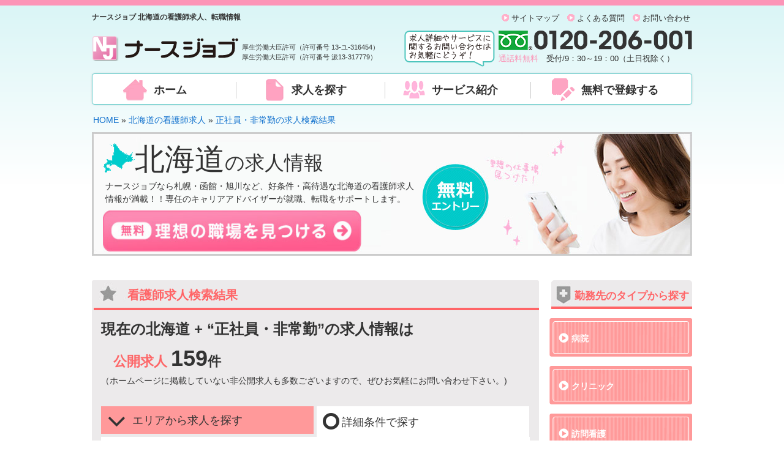

--- FILE ---
content_type: text/html; charset=UTF-8
request_url: https://www.mjc-nursejob.com/hokkaido/?ko=%E6%AD%A3%E7%A4%BE%E5%93%A1%E3%83%BB%E9%9D%9E%E5%B8%B8%E5%8B%A4
body_size: 21905
content:
<!DOCTYPE html>
<html>
<head>
<!-- Google Tag Manager -->
<script>(function(w,d,s,l,i){w[l]=w[l]||[];w[l].push({'gtm.start':
new Date().getTime(),event:'gtm.js'});var f=d.getElementsByTagName(s)[0],
j=d.createElement(s),dl=l!='dataLayer'?'&l='+l:'';j.async=true;j.src=
'https://www.googletagmanager.com/gtm.js?id='+i+dl;f.parentNode.insertBefore(j,f);
})(window,document,'script','dataLayer','GTM-S35X');</script>
<!-- End Google Tag Manager -->

<!-- Meta Pixel Code -->
<script>
!function(f,b,e,v,n,t,s)
{if(f.fbq)return;n=f.fbq=function(){n.callMethod?
n.callMethod.apply(n,arguments):n.queue.push(arguments)};
if(!f._fbq)f._fbq=n;n.push=n;n.loaded=!0;n.version='2.0';
n.queue=[];t=b.createElement(e);t.async=!0;
t.src=v;s=b.getElementsByTagName(e)[0];
s.parentNode.insertBefore(t,s)}(window, document,'script',
'https://connect.facebook.net/en_US/fbevents.js');
fbq('init', '556139023203744');
fbq('track', 'PageView');
</script>
<noscript><img height="1" width="1" style="display:none"
src="https://www.facebook.com/tr?id=556139023203744&ev=PageView&noscript=1"
/></noscript>
<!-- End Meta Pixel Code -->
<meta charset="utf-8" />
<meta property="og:site_name" content="ナースジョブ" />
<meta name="description" content="ナースジョブなら札幌・函館・旭川など、好条件・高待遇な北海道の看護師求人情報が満載！！専任のキャリアアドバイザーが就職、転職をサポートします。北海道 正社員・非常勤の公開求人159件、その他非公開求人多数 株式会社シーユーシー・ホスピス 在宅ホスピス札幌厚別【厚別区】年間休日107日☆在宅ホスピス施設内の訪問看護師の募集です♪…" />
<meta name="keywords" content="仕事,募集,看護婦" />
<meta property="og:title" content="北海道 正社員・非常勤の求人一覧（1）ナースジョブ【公式】" />
<meta property="og:type" content="website" />
<meta property="og:description" content="ナースジョブなら札幌・函館・旭川など、好条件・高待遇な北海道の看護師求人情報が満載！！専任のキャリアアドバイザーが就職、転職をサポートします。" />
<meta property="og:url" content="https://www.mjc-nursejob.com/hokkaido/?ko=%E6%AD%A3%E7%A4%BE%E5%93%A1%E3%83%BB%E9%9D%9E%E5%B8%B8%E5%8B%A4" />
<meta http-equiv="x-dns-prefetch-control" content="on" />
<title>北海道 正社員・非常勤の看護師求人・転職情報（1）ナースジョブ</title>
<!--[if IE]>  
<script type="text/javascript">  
    document.createElement( 'header' );   
    document.createElement( 'section' );   
    document.createElement( 'nav' );   
    document.createElement( 'aside' );   
    document.createElement( 'footer' );   
    document.createElement( 'main' );   
    document.createElement( 'time' );
    document.createElement( 'cite' );
    document.createElement( 'figure' );
</script>  
<![endif]-->
<link rel="canonical" href="https://www.mjc-nursejob.com/hokkaido/?ko=%E6%AD%A3%E7%A4%BE%E5%93%A1%E3%83%BB%E9%9D%9E%E5%B8%B8%E5%8B%A4" />
<link rel="next" href="https://www.mjc-nursejob.com/hokkaido/?ko=%E6%AD%A3%E7%A4%BE%E5%93%A1%E3%83%BB%E9%9D%9E%E5%B8%B8%E5%8B%A4&p=2" />
<link rel="alternate" media="only screen and (max-width: 720px)" href="https://www.mjc-nursejob.com/sp/hokkaido/?ko=%E6%AD%A3%E7%A4%BE%E5%93%A1%E3%83%BB%E9%9D%9E%E5%B8%B8%E5%8B%A4" /><link rel="icon" href="/images/favicon.ico" type="image/x-icon" />  
<link rel="Shortcut Icon" type="image/x-icon" href="/images/favicon.ico" />
</head>
<body onLoad="change_c(2);">
<link rel="stylesheet" href="/font-awesome-4.7.0/css/font-awesome.css" />
<link rel="stylesheet" href="/css/theme.css" />
<link rel="stylesheet" href="/css/state.css" />
<link rel="stylesheet" href="/css/td_data.css" />
<script src="/script/nsfunc.js"></script>
<script src="//ajax.googleapis.com/ajax/libs/jquery/1.11.3/jquery.min.js"></script>
<script src="/script/jquery.scrollablelink.js"></script>
<!-- Google Tag Manager (noscript) -->
<noscript><iframe src="https://www.googletagmanager.com/ns.html?id=GTM-S35X"
height="0" width="0" style="display:none;visibility:hidden"></iframe></noscript>
<!-- End Google Tag Manager (noscript) -->

<header>
    <section id="header">
        <div class="title left">
            <h1><a href="/hokkaido/">ナースジョブ 北海道の看護師求人、転職情報</a></h1>
            
            <a href="/" class="logo_a"><img src="/images/header/logo.png" alt="ナースジョブ" /></a>
            
            <p>厚生労働大臣許可（許可番号 13-ユ-316454）<br>
            厚生労働大臣許可（許可番号 派13-317779）</p>
            
        </div>
        
        <div class="information right">
            <ul class="sub">
                <li><a href="/sitemap/">サイトマップ</a></li>
                <li><a href="/faq/">よくある質問</a></li>
                <li><a href="/contact/">お問い合わせ</a></li>
            </ul>
            
            <img src="/images/header/inq1.png" width="148" height="59" alt="求人詳細やサービスに関するお問い合わせはお気軽にどうぞ！" class="catch left" />
            
            <div class="right">
                <img src="/images/header/freedaial.png" alt="0120-206-001" class="free" />
                <p><span>通話料無料</span>　受付/9：30～19：00（土日祝除く）</p>
            </div>
            
            <div class="c-both"></div>
        </div>
        
        <nav class="c-both">
            <ul>
                <li><a href="/" class="home">ホーム</a></li>
                <li><a href="/search/" class="job">求人を探す</a></li>
                <li><a href="/service/" class="service">サービス紹介</a></li>
                <li><a href="/kango_entry/" class="entry">無料で登録する</a></li>
            </ul>
        </nav>
    </section><!-- end header -->
</header><main>

<ol class="pan">
	<li><a href="/">HOME</a></li>
	<li> &raquo; <a href="/hokkaido/">北海道の看護師求人</a></li>
<li> &raquo; <a href="/hokkaido/?ko=%E6%AD%A3%E7%A4%BE%E5%93%A1%E3%83%BB%E9%9D%9E%E5%B8%B8%E5%8B%A4">正社員・非常勤の求人検索結果</a></li>

</ol>


	<script type="application/ld+json">
            {
              "@context": "https://schema.org",
              "@type": "BreadcrumbList",
              "itemListElement":
              [
                {
                  "@type": "ListItem",
                  "position": 1,
                  "item":
                  {
                    "@id": "/",
                    "name": "ナースジョブ"
                  }
                },
                {
                  "@type": "ListItem",
                  "position": 2,
                  "item":
                  {
                    "@id": "/hokkaido/",
                    "name": "北海道の看護師求人"
                  }
                },
                {
                  "@type": "ListItem",
                  "position": 3,
                  "item":
                  {
                    "@id": "/hokkaido/?ko=%E6%AD%A3%E7%A4%BE%E5%93%A1%E3%83%BB%E9%9D%9E%E5%B8%B8%E5%8B%A4",
                    "name": "正社員・非常勤の求人"
                  }
                }				
              ]
            }
	</script>

<section id="state_img">
    <img src="../images/state/mps/hokkaido.gif" width="55" height="50" alt="hokkaido" id="mps_img" />
    <h1><strong>北海道</strong>の求人情報</h1>
    <p>ナースジョブなら札幌・函館・旭川など、好条件・高待遇な北海道の看護師求人<br />
情報が満載！！専任のキャリアアドバイザーが就職、転職をサポートします。</p>
    
    <a href="/kango_entry/"><img src="../images/state/state_img_ent.jpg" width="422" height="67" alt="無料 理想の職場を見つける" /></a>
</section><!-- endo state_img -->

<section id="main" class="left">







<section id="state">
<h2>看護師求人検索結果</h2>


<dl>
<dt class="sw">現在の北海道 + “正社員・非常勤”の求人情報は</dt>
<dd><strong class="close">公開求人</strong> <em>159</em>件
<br /><span>（ホームページに掲載していない非公開求人も多数ございますので、ぜひお気軽にお問い合わせ下さい。)</span></dd>
</dl>

<section id="category">

<div id="word">

<h3 class="left"><i class="fa fa-circle-o"></i>エリアから求人を探す</h3>
<a href="javascript:void(0);" id="btn02" onClick="change_c(2);" class="right"><i class="fa fa-angle-down"></i>詳細条件で探す</a>
<div class="inner c-both">

<p>北海道エリア</p>



<ul>
<li><a href="/hokkaido/?city=%E6%9C%AD%E5%B9%8C%E5%B8%82">札幌市</a></li>
<li><a href="/hokkaido/?city=%E6%9C%AD%E5%B9%8C%E5%B8%82%E4%B8%AD%E5%A4%AE%E5%8C%BA">札幌市中央区</a></li>
<li><a href="/hokkaido/?city=%E6%9C%AD%E5%B9%8C%E5%B8%82%E5%8C%97%E5%8C%BA">札幌市北区</a></li>
<li><a href="/hokkaido/?city=%E6%9C%AD%E5%B9%8C%E5%B8%82%E6%9D%B1%E5%8C%BA">札幌市東区</a></li>
<li><a href="/hokkaido/?city=%E6%9C%AD%E5%B9%8C%E5%B8%82%E8%B1%8A%E5%B9%B3%E5%8C%BA">札幌市豊平区</a></li>
<li><a href="/hokkaido/?city=%E6%9C%AD%E5%B9%8C%E5%B8%82%E7%99%BD%E7%9F%B3%E5%8C%BA">札幌市白石区</a></li>
<li><a href="/hokkaido/?city=%E6%9C%AD%E5%B9%8C%E5%B8%82%E5%8E%9A%E5%88%A5%E5%8C%BA">札幌市厚別区</a></li>
<li><a href="/hokkaido/?city=%E6%9C%AD%E5%B9%8C%E5%B8%82%E8%A5%BF%E5%8C%BA">札幌市西区</a></li>
<li><a href="/hokkaido/?city=%E6%9C%AD%E5%B9%8C%E5%B8%82%E6%89%8B%E7%A8%B2%E5%8C%BA">札幌市手稲区</a></li>
<li><a href="/hokkaido/?city=%E6%9C%AD%E5%B9%8C%E5%B8%82%E6%B8%85%E7%94%B0%E5%8C%BA">札幌市清田区</a></li>
<li><a href="/hokkaido/?city=%E6%9C%AD%E5%B9%8C%E5%B8%82%E5%8D%97%E5%8C%BA">札幌市南区</a></li>
<li><a href="/hokkaido/?city=%E6%B1%9F%E5%88%A5%E5%B8%82">江別市</a></li>
<li><a href="/hokkaido/?city=%E5%8C%97%E5%BA%83%E5%B3%B6%E5%B8%82">北広島市</a></li>
<li><a href="/hokkaido/?city=%E6%81%B5%E5%BA%AD%E5%B8%82">恵庭市</a></li>
<li><a href="/hokkaido/?city=%E5%8D%83%E6%AD%B3%E5%B8%82">千歳市</a></li>
<li><a href="/hokkaido/?city=%E7%9F%B3%E7%8B%A9%E5%B8%82">石狩市</a></li>
<li><a href="/hokkaido/?city=%E5%B0%8F%E6%A8%BD%E5%B8%82">小樽市</a></li>
<li><a href="/hokkaido/?city=%E5%B2%A9%E8%A6%8B%E6%B2%A2%E5%B8%82">岩見沢市</a></li>
<li><a href="/hokkaido/?city=%E6%97%AD%E5%B7%9D%E5%B8%82">旭川市</a></li>
<li><a href="/hokkaido/?city=%E5%87%BD%E9%A4%A8%E5%B8%82">函館市</a></li>
<li><a href="/hokkaido/?city=%E3%81%9D%E3%81%AE%E4%BB%96%EF%BC%88%E5%8C%97%E6%B5%B7%E9%81%93%EF%BC%89">その他（北海道）</a></li>
			<li><a href="/aomori/">青森県</a></li>	
						<li><a href="/iwate/">岩手県</a></li>	
						<li><a href="/miyagi/">宮城県</a></li>	
						<li><a href="/akita/">秋田県</a></li>	
						<li><a href="/yamagata/">山形県</a></li>	
						<li><a href="/fukushima/">福島県</a></li>	
			    

</ul>
<div class="c-both"></div>



</div><!-- end innter -->

</div><!-- end word -->
<div id="work">
<a href="javascript:void(0);" id="btn01" onClick="change_c(1);" class="left"><i class="fa fa-angle-down"></i>エリアから求人を探す</a>

<h3 class="left"><i class="fa fa-circle-o"></i>詳細条件で探す</h3>

<div class="inner c-both">


<div id="type">

  
  
  
  <form action="/hokkaido/" method="get">
  <table border="0" cellspacing="2" cellpadding="10">

  <tr>
    <th width="70">市区町村</th>
    <td>
    <div class="dropdown">
    <select name="city">
    <option value="">すべて</option>
    <option value="札幌市">札幌市</option>
<option value="札幌市中央区">札幌市中央区</option>
<option value="札幌市北区">札幌市北区</option>
<option value="札幌市東区">札幌市東区</option>
<option value="札幌市豊平区">札幌市豊平区</option>
<option value="札幌市白石区">札幌市白石区</option>
<option value="札幌市厚別区">札幌市厚別区</option>
<option value="札幌市西区">札幌市西区</option>
<option value="札幌市手稲区">札幌市手稲区</option>
<option value="札幌市清田区">札幌市清田区</option>
<option value="札幌市南区">札幌市南区</option>
<option value="江別市">江別市</option>
<option value="北広島市">北広島市</option>
<option value="恵庭市">恵庭市</option>
<option value="千歳市">千歳市</option>
<option value="石狩市">石狩市</option>
<option value="小樽市">小樽市</option>
<option value="岩見沢市">岩見沢市</option>
<option value="旭川市">旭川市</option>
<option value="函館市">函館市</option>
<option value="その他（北海道）">その他（北海道）</option>
    </select>
    </div>
    </td>
    
    <th width="70">事業形態</th>
    <td>
    <div class="dropdown">
    <select name="ji[]">
    <option value="">すべて</option>
        <option value="病院">病院</option>
        <option value="クリニック">クリニック</option>
        <option value="訪問看護">訪問看護</option>
        <option value="高齢者施設">高齢者施設</option>
        <option value="その他">その他</option>
        </select>
</div>
    </td>
    
  </tr>

  <tr>
    <th>募集職種</th>
    <td>
    <div class="dropdown">
    <select name="bo">
    <option value="">すべて</option>
        <option value="看護師">看護師</option>
        <option value="准看護師">准看護師</option>
        <option value="保健師">保健師</option>
        <option value="助産師">助産師</option>
        <option value="看護師・准看護師">看護師・准看護師</option>
        <option value="ケアマネージャー">ケアマネージャー</option>
        <option value="管理職・管理職候補">管理職・管理職候補</option>
        <option value="その他">その他</option>
        </select>
</div>
    </td>
    
    <th>雇用形態</th>
    <td>
    <div class="dropdown">
    <select name="ko">
    <option value="">すべて</option>
        <option value="正社員">正社員</option>
        <option value="契約社員">契約社員</option>
        <option value="パート（非常勤）">パート（非常勤）</option>
        <option value="正社員・非常勤" selected="selected">正社員・非常勤</option>
        <option value="派遣">派遣</option>
        <option value="紹介予定派遣">紹介予定派遣</option>
        </select>
</div>
    </td>
  </tr>
<tr>
    <th>診療科目</th>
    <td>
    <div class="dropdown">
    <select name="k[]">
    <option value="">すべて</option>
        <option value="内科">内科</option>
        <option value="呼吸器科">呼吸器科</option>
        <option value="消化器科">消化器科</option>
        <option value="循環器科">循環器科</option>
        <option value="外科">外科</option>
        <option value="整形外科">整形外科</option>
        <option value="形成外科">形成外科</option>
        <option value="脳神経外科">脳神経外科</option>
        <option value="心臓血管外科">心臓血管外科</option>
        <option value="小児科">小児科</option>
        <option value="小児外科">小児外科</option>
        <option value="産科">産科</option>
        <option value="婦人科">婦人科</option>
        <option value="産婦人科">産婦人科</option>
        <option value="眼科">眼科</option>
        <option value="耳鼻科">耳鼻科</option>
        <option value="皮膚科">皮膚科</option>
        <option value="泌尿器科">泌尿器科</option>
        <option value="放射線科">放射線科</option>
        <option value="健診">健診</option>
        <option value="リハビリテーション科">リハビリテーション科</option>
        <option value="口腔外科">口腔外科</option>
        <option value="アレルギー科">アレルギー科</option>
        <option value="リウマチ科">リウマチ科</option>
        <option value="蘇生科">蘇生科</option>
        <option value="精神科">精神科</option>
        <option value="神経科">神経科</option>
        <option value="神経内科">神経内科</option>
        <option value="肛門科">肛門科</option>
        <option value="胃腸科">胃腸科</option>
        <option value="麻酔科">麻酔科</option>
        <option value="心療内科">心療内科</option>
        <option value="歯科">歯科</option>
        <option value="小児歯科">小児歯科</option>
        <option value="矯正歯科">矯正歯科</option>
        <option value="美容外科">美容外科</option>
        <option value="呼吸器外科">呼吸器外科</option>
        <option value="耳鼻咽喉科">耳鼻咽喉科</option>
        <option value="気管食道科">気管食道科</option>
        <option value="性病科">性病科</option>
        <option value="透析">透析</option>
        <option value="治験">治験</option>
        <option value="オペ室">オペ室</option>
        <option value="内視鏡">内視鏡</option>
        <option value="化学療法科">化学療法科</option>
        <option value="美容皮膚科">美容皮膚科</option>
        </select>
</div>
    </td>
    
    <th>病床数</th>
    <td>
    <div class="dropdown">
    <select name="sickbed">
    <option value="">すべて</option>
        <option value="1">1～19</option>
        <option value="2">20～99</option>
        <option value="3">100～199</option>
        <option value="4">200～299</option>
        <option value="5">300～399</option>
        <option value="6">400～499</option>
        <option value="7">500～599</option>
        <option value="8">600以上</option>
        </select>
</div>
    </td>
  </tr>
  <tr>
    <th>キーワード</th>
    <td colspan="3"><input type="text" name="q" value="" placeholder="病院名などで検索" />
    <br />
    <a href="/hokkaido/?q=%E7%97%85%E6%A3%9F%E7%9C%8B%E8%AD%B7%E5%B8%AB">病棟看護師</a>
    <a href="/hokkaido/?q=%E5%A4%96%E6%9D%A5%E7%9C%8B%E8%AD%B7%E5%B8%AB">外来看護師</a>
    <a href="/hokkaido/?q=%E8%A8%AA%E5%95%8F%E7%9C%8B%E8%AD%B7%E5%B8%AB">訪問看護師</a>
    <a href="/hokkaido/?q=%E9%AB%98%E9%BD%A2%E8%80%85%E6%96%BD%E8%A8%AD%E7%9C%8B%E8%AD%B7%E5%B8%AB">高齢者施設看護師</a>
    <a href="/hokkaido/?q=%E6%89%8B%E8%A1%93%E5%AE%A4%28%E3%82%AA%E3%83%9A%E5%AE%A4%29%E7%9C%8B%E8%AD%B7%E5%B8%AB">手術室(オペ室)看護師</a>
    </td>
  </tr>
</table>


<input type="submit" name="s" value="o" />

</form>
  
  
  
</div>

</div><!-- end innter -->
</div><!-- end work -->

</section><!-- end category -->


</section><!-- end state -->

<section id="ranking">
<h4>北海道のオススメ求人</h4>



<div class="inner">

<dl class="list-box left">
<dt><span class="job04">正社員<br />非常勤</span><a href="/hokkaido/clinic/?job=14366"><img src="/job/sum.php?path=../job/images/14366-1.jpg&maxwidth=213&maxheight=121&maxsize=213" alt="株式会社シーユーシー・ホスピス 在宅ホスピス札幌厚別" width="213" height="121" class="center" /></a>
</dt>

<dd><em>札幌市厚別区</em>
  <a href="/hokkaido/clinic/?job=14366">株式会社シーユーシー・ホスピス 在宅ホスピス札幌厚別</a><br />
  <span>施設</span>高齢者施設<br />
【厚別区】年間休日107日☆在宅ホスピス施設内の訪問看護師の募集です♪<br />
【募集職種：看護師】 </dd>
</dl>

<dl class="list-box left">
<dt><span class="job04">正社員<br />非常勤</span><a href="/hokkaido/clinic/?job=14687"><img src="/job/sum.php?path=../job/images/14687-1.jpg&maxwidth=213&maxheight=121&maxsize=213" alt="社会福祉法人日本介護事業団　介護老人保健施設「健寿苑」" width="213" height="121" class="center" /></a>
</dt>

<dd><em>その他(北海道)</em>
  <a href="/hokkaido/clinic/?job=14687">社会福祉法人日本介護事業団　介護老人保健施設「健寿苑」</a><br />
  <span>施設</span>高齢者施設<br />
空知郡にある高齢者施設で正社員・パートの看護師を募集しています◎<br />
【募集職種：看護師・准看護師】 </dd>
</dl>

<dl class="list-box left">
<dt><span class="job04">正社員<br />非常勤</span><a href="/hokkaido/clinic/?job=12526"><img src="/job/sum.php?path=../job/images/12526-1.jpg&maxwidth=213&maxheight=121&maxsize=213" alt="合同会社Total Vision 　訪問看護ステーションエース" width="213" height="121" class="center" /></a>
</dt>

<dd><em>札幌市豊平区</em>
  <a href="/hokkaido/clinic/?job=12526">合同会社Total Vision 　訪問看護ステーションエース</a><br />
  <span>施設</span>訪問看護<br />
アクセス抜群の訪問看護ステーション求人!お休みも多く働きやすいです♪<br />
【募集職種：看護師】 </dd>
</dl>


<div class="c-both"></div>
</div>
</section><!-- end  ranking -->


<section id="job_list">
<p class="center">159件中 1～15件を表示</p>

<ul class="plist"><li>1</li><li><a href="/hokkaido/?ko=%E6%AD%A3%E7%A4%BE%E5%93%A1%E3%83%BB%E9%9D%9E%E5%B8%B8%E5%8B%A4&p=2">2</a></li><li><a href="/hokkaido/?ko=%E6%AD%A3%E7%A4%BE%E5%93%A1%E3%83%BB%E9%9D%9E%E5%B8%B8%E5%8B%A4&p=3">3</a></li><li><a href="/hokkaido/?ko=%E6%AD%A3%E7%A4%BE%E5%93%A1%E3%83%BB%E9%9D%9E%E5%B8%B8%E5%8B%A4&p=4">4</a></li><li><a href="/hokkaido/?ko=%E6%AD%A3%E7%A4%BE%E5%93%A1%E3%83%BB%E9%9D%9E%E5%B8%B8%E5%8B%A4&p=5">5</a></li><li class="next"><a href="/hokkaido/?ko=%E6%AD%A3%E7%A4%BE%E5%93%A1%E3%83%BB%E9%9D%9E%E5%B8%B8%E5%8B%A4&p=2">次の15件 <i class="fa fa-angle-right"></i></a></li></ul>

<section class="job">

	<h2><a href="/hokkaido/clinic/?job=14366">株式会社シーユーシー・ホスピス 在宅ホスピス札幌厚別<br />
    <span>北海道札幌市厚別区</span></a></h2>

	<p class="catch"><a href="/hokkaido/clinic/?job=14366">【厚別区】年間休日107日☆在宅ホスピス施設内の訪問看護師の募集です♪</a></p>

	<a href="/hokkaido/clinic/?job=14366"><img src="/job/sum.php?path=../job/images/14366-1.jpg&maxwidth=280&maxheight=170&maxsize=400" alt="ナースジョブ 株式会社シーユーシー・ホスピス 在宅ホスピス札幌厚別の求人" width="280" height="170" class="job_img left" /></a>

	<div class="desc right">
		<ul class="icon">
                <li>給与高め</li><li>退職金あり</li><li>残業少なめ</li><li>車通勤ＯＫ</li>		</ul>
		<p>在宅ホスピス札幌厚別は、「病院ではなく過ごしたい場所での生活を看護を通して支える」をモットーに訪問看護ステーション、ホスピス事業を展開する株式会社シーユーシー・ホスピスが運営している有料老人ホームです。今回、一緒に働いてくださる正社員の看護師を募集しております。ホスピス看護の経験がなくても、おひとりで活躍出来るまで看護歴の長いベテラン看護師がサポート致しますのでご安心ください。残業もほとんど無く、プライベートの時間もしっかり確保しながら働くことが出来ます！まずはお気軽にご相談ください。皆様のご応募心よりお待ちしております♪</p>

	</div><!-- end desc -->

<table border="0" cellspacing="0" cellpadding="0" class="data c-both">
  <tr>
    <th>募集職種</th><td>看護師</td>
  </tr>
  <tr>
    <th>雇用形態</th><td>正社員・非常勤</td>
  </tr>
  <tr>
    <th>給与</th><td>【常勤】<br />
≪看護師≫<br />
基本給与　￥270,000～<br />
夜勤手当　￥10,000/回</td>
  </tr>
  <tr>
    <th>賞与</th><td>年2回 2.8ヶ月分（過去実績）</td>
  </tr>
  <tr>
    <th>施設</th><td>高齢者施設</td>
  </tr>
    <tr>
    <th>勤務地</th><td>北海道札幌市厚別区西4条2丁目12-21</td>
  </tr>
</table>


	<a href="/hokkaido/clinic/?job=14366"><img src="../images/state/state_job_ent.jpg" width="357" height="74" alt="この求人の詳細を見る" class="ent_btn left" /></a>

	<div class="ent right">
	  <img src="../images/state/tel.gif" width="316" height="52" alt="0120-206-014" class="free" />
	  <p><span>通話料無料</span>　受付/9：30～19：00（土日祝除く）</p>
	</div><!-- end right -->

	<div class="c-both"></div>


</section><!-- end job -->
<section class="job">

	<h2><a href="/hokkaido/clinic/?job=14687">社会福祉法人日本介護事業団　介護老人保健施設「健寿苑」<br />
    <span>北海道その他(北海道)</span></a></h2>

	<p class="catch"><a href="/hokkaido/clinic/?job=14687">空知郡にある高齢者施設で正社員・パートの看護師を募集しています◎</a></p>

	<a href="/hokkaido/clinic/?job=14687"><img src="/job/sum.php?path=../job/images/14687-1.jpg&maxwidth=280&maxheight=170&maxsize=400" alt="ナースジョブ 社会福祉法人日本介護事業団　介護老人保健施設「健寿苑」の求人" width="280" height="170" class="job_img left" /></a>

	<div class="desc right">
		<ul class="icon">
                <li>給与高め</li><li>駅チカ</li><li>退職金あり</li><li>残業少なめ</li><li>車通勤ＯＫ</li>		</ul>
		<p>介護老人保健施設「健寿苑」は、つしま医療福祉グループの一員として高齢者が安心して暮らせる地域社会の実現を目指し福祉施設の設置・運営・介護サービスを提供する社会福祉法人日本介護事業団が運営する施設です。今回、正社員・パートの看護師さんを募集しています。ご入居の健康管理・血圧測定・バイタル測定・観察・医療処置・与薬・配膳・食事介助等の看護業務全般を行っていただきます。パートの方は週3日～、1日3時間～勤務相談可能です！少しでもご興味ございましたら詳細お伝えいたしますので担当アドバイザーまでお気軽にお問い合わせください。皆様のご応募心よりお待ちしております♪</p>

	</div><!-- end desc -->

<table border="0" cellspacing="0" cellpadding="0" class="data c-both">
  <tr>
    <th>募集職種</th><td>看護師・准看護師</td>
  </tr>
  <tr>
    <th>雇用形態</th><td>正社員・非常勤</td>
  </tr>
  <tr>
    <th>給与</th><td>【常勤】<br />
≪看護師・准看護師≫<br />
基本給与　￥202,800～￥264,000<br />
夜勤手当　￥7,000/回<br />
住宅手当　～￥16,000<br />
扶養手当　￥16,000(配偶者)￥5,500（二人目まで）￥2,000（三人目から）<br />
役職手当・慶事見舞金<br />
<br />
【非常勤】<br />
≪看護師・准看護師≫<br />
時給　￥1,100～￥1,350</td>
  </tr>
  <tr>
    <th>賞与</th><td>【常勤】年2回 4ヶ月分（過去実績） 【非常勤】なし</td>
  </tr>
  <tr>
    <th>施設</th><td>高齢者施設</td>
  </tr>
    <tr>
    <th>勤務地</th><td>北海道空知郡奈井江町字奈井江12-9</td>
  </tr>
</table>


	<a href="/hokkaido/clinic/?job=14687"><img src="../images/state/state_job_ent.jpg" width="357" height="74" alt="この求人の詳細を見る" class="ent_btn left" /></a>

	<div class="ent right">
	  <img src="../images/state/tel.gif" width="316" height="52" alt="0120-206-014" class="free" />
	  <p><span>通話料無料</span>　受付/9：30～19：00（土日祝除く）</p>
	</div><!-- end right -->

	<div class="c-both"></div>


</section><!-- end job -->
<section class="job">

	<h2><a href="/hokkaido/clinic/?job=12526">合同会社Total Vision 　訪問看護ステーションエース<br />
    <span>北海道札幌市豊平区</span></a></h2>

	<p class="catch"><a href="/hokkaido/clinic/?job=12526">アクセス抜群の訪問看護ステーション求人!お休みも多く働きやすいです♪</a></p>

	<a href="/hokkaido/clinic/?job=12526"><img src="/job/sum.php?path=../job/images/12526-1.jpg&maxwidth=280&maxheight=170&maxsize=400" alt="ナースジョブ 合同会社Total Vision 　訪問看護ステーションエースの求人" width="280" height="170" class="job_img left" /></a>

	<div class="desc right">
		<ul class="icon">
                <li>夜勤なし</li><li>駅チカ</li><li>車通勤ＯＫ</li><li>土日祝休み</li><li>経験不問</li>		</ul>
		<p>札幌市豊平区、訪問看護ステーションのお仕事になります。地下鉄最寄り駅より徒歩4分という好立地の職場と土日祝休みの休日数が最大の魅力です♪訪問看護とは利用者様のご自宅へ訪問し、健康管理・緊急時の対応・ご家族との相談など在宅医療への架け橋となる非常にやりがいあるお仕事です。訪問看護未経験の方でもチャレンジ可能！病院や高齢者施設の経験を活かせる環境です。仕事内容の詳細を知りたい等、ご興味があれば一度弊社までお問合せください。</p>

	</div><!-- end desc -->

<table border="0" cellspacing="0" cellpadding="0" class="data c-both">
  <tr>
    <th>募集職種</th><td>看護師</td>
  </tr>
  <tr>
    <th>雇用形態</th><td>正社員・非常勤</td>
  </tr>
  <tr>
    <th>給与</th><td>【常勤】<br />
≪看護師≫<br />
月給　￥200,000～240,000<br />
資格手当　￥20,000<br />
住宅手当　￥8,000～15,000　<br />
オンコール手当　平日￥1,000/回、土日祝￥2,000/回　<br />
インセンティブ　￥0～￥30,000　※訪問件数に応じて支給<br />
特殊勤務手当　￥1,000/回<br />
<br />
【非常勤】<br />
≪看護師≫<br />
時給　￥1,450～￥1,550</td>
  </tr>
  <tr>
    <th>賞与</th><td>無</td>
  </tr>
  <tr>
    <th>施設</th><td>訪問看護</td>
  </tr>
    <tr>
    <th>勤務地</th><td>北海道札幌市豊平区福住1条1丁目10-1</td>
  </tr>
</table>


	<a href="/hokkaido/clinic/?job=12526"><img src="../images/state/state_job_ent.jpg" width="357" height="74" alt="この求人の詳細を見る" class="ent_btn left" /></a>

	<div class="ent right">
	  <img src="../images/state/tel.gif" width="316" height="52" alt="0120-206-014" class="free" />
	  <p><span>通話料無料</span>　受付/9：30～19：00（土日祝除く）</p>
	</div><!-- end right -->

	<div class="c-both"></div>


</section><!-- end job -->
<section class="job">

	<h2><a href="/hokkaido/clinic/?job=14534">社会福祉法人北海道社会事業協会 老健ふらの訪問看護ステーション<br />
    <span>北海道その他(北海道)</span></a></h2>

	<p class="catch"><a href="/hokkaido/clinic/?job=14534">残業少なめ！富良野駅近くの訪問看護ステーションにて看護師さんの募集！</a></p>

	<a href="/hokkaido/clinic/?job=14534"><img src="/job/sum.php?path=../job/images/14534-1.jpg&maxwidth=280&maxheight=170&maxsize=400" alt="ナースジョブ 社会福祉法人北海道社会事業協会 老健ふらの訪問看護ステーションの求人" width="280" height="170" class="job_img left" /></a>

	<div class="desc right">
		<ul class="icon">
                <li>給与高め</li><li>夜勤なし</li><li>退職金あり</li><li>託児所あり</li><li>残業少なめ</li><li>車通勤ＯＫ</li><li>経験不問</li>		</ul>
		<p>老健ふらの訪問看護ステーションは社会福祉法人北海道社会事業協会が運営する介護老人保健施設に併設している訪問看護ステーションです。今回、正社員・パートの看護師さんを同時募集しております。利用者宅へ訪問し、主治医の指示書に基づいた医療処置、利用者の健康状態のチェックし・報告、体温・血圧・脈拍・呼吸などの記録、状態確認や健康に関するアドバイス（持病がある場合）などを行っていただきます。残業はほとんどございませんので予定も立てやすくプライベートの時間も確保しながら働くことが出来ますよ。また、利用可能託児所もございますので小さなお子さんがいらっしゃる方も安心して働くことが出来ます♪パートは週4日～5日、1日4時間程度で相談が可能ですのでまずは、希望の働き方をご相談ください！皆様のご応募心よりお待ちしております♪</p>

	</div><!-- end desc -->

<table border="0" cellspacing="0" cellpadding="0" class="data c-both">
  <tr>
    <th>募集職種</th><td>看護師</td>
  </tr>
  <tr>
    <th>雇用形態</th><td>正社員・非常勤</td>
  </tr>
  <tr>
    <th>給与</th><td>【常勤】<br />
≪看護師≫<br />
基本給与　￥174,400～￥295,400<br />
初任給調整　￥0～￥20,000<br />
住宅手当　￥0～￥29,000<br />
<br />
※別途規定により、扶養手当、燃料手当の支給有り<br />
<br />
【非常勤】<br />
≪看護師≫<br />
時給　￥1,156～￥1,500</td>
  </tr>
  <tr>
    <th>賞与</th><td>年2回　3.7ヶ月分（過去実績）</td>
  </tr>
  <tr>
    <th>施設</th><td>高齢者施設</td>
  </tr>
    <tr>
    <th>勤務地</th><td>北海道富良野市住吉町1番25号</td>
  </tr>
</table>


	<a href="/hokkaido/clinic/?job=14534"><img src="../images/state/state_job_ent.jpg" width="357" height="74" alt="この求人の詳細を見る" class="ent_btn left" /></a>

	<div class="ent right">
	  <img src="../images/state/tel.gif" width="316" height="52" alt="0120-206-014" class="free" />
	  <p><span>通話料無料</span>　受付/9：30～19：00（土日祝除く）</p>
	</div><!-- end right -->

	<div class="c-both"></div>


</section><!-- end job -->
<section class="job">

	<h2><a href="/hokkaido/clinic/?job=13091">医療法人大地　小笠原記念訪問看護ステーション<br />
    <span>北海道札幌市南区</span></a></h2>

	<p class="catch"><a href="/hokkaido/clinic/?job=13091">施設内がメインの訪問看護求人！記録もタブレッド式でらくらく♪</a></p>

	<a href="/hokkaido/clinic/?job=13091"><img src="/job/sum.php?path=../job/images/13091-1.jpg&maxwidth=280&maxheight=170&maxsize=400" alt="ナースジョブ 医療法人大地　小笠原記念訪問看護ステーションの求人" width="280" height="170" class="job_img left" /></a>

	<div class="desc right">
		<ul class="icon">
                <li>夜勤なし</li><li>退職金あり</li><li>託児所あり</li><li>残業少なめ</li><li>車通勤ＯＫ</li><li>寮完備</li><li>経験不問</li>		</ul>
		<p>小笠原記念訪問看護ステーションは札幌市南区、観光地で有名な札幌芸術の森の手前にある高齢者施設の中に設けています。オンコールはありますが、訪問看護なので基本的に日勤のみです。また居宅を1件1件訪問するのではなく、法人で運営している有料老人ホームの居室を訪問するのがメインになりますので、時間に追われて運転でリスクを負う事はありません。居宅を回る訪問看護経験者の方も、『体も気持ちも楽になりました』と仰っているようですよ！ご興味ある方はお早目にエントリー頂ければ幸いです♪</p>

	</div><!-- end desc -->

<table border="0" cellspacing="0" cellpadding="0" class="data c-both">
  <tr>
    <th>募集職種</th><td>看護師</td>
  </tr>
  <tr>
    <th>雇用形態</th><td>正社員・非常勤</td>
  </tr>
  <tr>
    <th>給与</th><td>【常勤】<br />
≪看護師≫<br />
基本給与　￥201,300～<br />
住宅手当　￥15,000～￥25,000<br />
家族手当　￥8,000（配偶者）<br />
　　　　　￥3,000（18歳未満の子1人につき）<br />
精勤手当　￥5,000<br />
資格手当　￥10,000<br />
待機手当　￥1,000/回（１ヶ月に6回程度の当番です）<br />
燃料手当　￥12,500～￥50,000<br />
<br />
【非常勤】<br />
≪看護師≫<br />
時給　￥1,400</td>
  </tr>
  <tr>
    <th>賞与</th><td>年2回（基本給の3.8ヶ月分）</td>
  </tr>
  <tr>
    <th>施設</th><td>訪問看護</td>
  </tr>
    <tr>
    <th>勤務地</th><td>北海道札幌市南区石山東7丁目1番8号 ファミリードクターズホーム札幌南Ⅱ内</td>
  </tr>
</table>


	<a href="/hokkaido/clinic/?job=13091"><img src="../images/state/state_job_ent.jpg" width="357" height="74" alt="この求人の詳細を見る" class="ent_btn left" /></a>

	<div class="ent right">
	  <img src="../images/state/tel.gif" width="316" height="52" alt="0120-206-014" class="free" />
	  <p><span>通話料無料</span>　受付/9：30～19：00（土日祝除く）</p>
	</div><!-- end right -->

	<div class="c-both"></div>


</section><!-- end job -->
<section class="job">

	<h2><a href="/hokkaido/clinic/?job=10901">社会福祉法人ノテ福祉会　訪問看護ステーションノテ真栄<br />
    <span>北海道札幌市清田区</span></a></h2>

	<p class="catch"><a href="/hokkaido/clinic/?job=10901">札幌市清田区の訪問看護ステーションの求人☆</a></p>

	<a href="/hokkaido/clinic/?job=10901"><img src="/job/sum.php?path=../job/images/10901-1.jpg&maxwidth=280&maxheight=170&maxsize=400" alt="ナースジョブ 社会福祉法人ノテ福祉会　訪問看護ステーションノテ真栄の求人" width="280" height="170" class="job_img left" /></a>

	<div class="desc right">
		<ul class="icon">
                <li>託児所あり</li><li>車通勤ＯＫ</li>		</ul>
		<p>オンコールは希望により無でも大丈夫です！</p>

	</div><!-- end desc -->

<table border="0" cellspacing="0" cellpadding="0" class="data c-both">
  <tr>
    <th>募集職種</th><td>看護師</td>
  </tr>
  <tr>
    <th>雇用形態</th><td>正社員・非常勤</td>
  </tr>
  <tr>
    <th>給与</th><td>【常勤】<br />
≪看護師≫<br />
基本給与　￥220,000～￥280,000(各種手当込)<br />
オンコール手当　￥1,500/回<br />
<br />
【非常勤】<br />
≪看護師≫<br />
時給　￥1,500<br />
</td>
  </tr>
  <tr>
    <th>賞与</th><td>有</td>
  </tr>
  <tr>
    <th>施設</th><td>訪問看護</td>
  </tr>
    <tr>
    <th>勤務地</th><td>北海道札幌市清田区真栄434番地6　アンデルセン福祉村</td>
  </tr>
</table>


	<a href="/hokkaido/clinic/?job=10901"><img src="../images/state/state_job_ent.jpg" width="357" height="74" alt="この求人の詳細を見る" class="ent_btn left" /></a>

	<div class="ent right">
	  <img src="../images/state/tel.gif" width="316" height="52" alt="0120-206-014" class="free" />
	  <p><span>通話料無料</span>　受付/9：30～19：00（土日祝除く）</p>
	</div><!-- end right -->

	<div class="c-both"></div>


</section><!-- end job -->
<section class="job">

	<h2><a href="/hokkaido/clinic/?job=14340">南円山内科医院<br />
    <span>北海道札幌市中央区</span></a></h2>

	<p class="catch"><a href="/hokkaido/clinic/?job=14340">週3日から相談可能！中央区にあるクリニックでパート看護師さんの募集！</a></p>

	<a href="/hokkaido/clinic/?job=14340"><img src="/job/sum.php?path=../job/images/14340-1.jpg&maxwidth=280&maxheight=170&maxsize=400" alt="ナースジョブ 南円山内科医院の求人" width="280" height="170" class="job_img left" /></a>

	<div class="desc right">
		<ul class="icon">
                <li>給与高め</li><li>夜勤なし</li><li>駅チカ</li><li>残業少なめ</li><li>日祝休み</li>		</ul>
		<p>南円山内科医院は西18丁目駅より徒歩10分の場所に位置する、内科全般を診療する無床診療所です。今回、一緒に働いてくださるパート看護師さんを募集しております。週3～4日、午前のみ、午後のみの4時間程度の勤務や9時～17時の7時間勤務など相談が可能ですので、子育て中の方やプライベートを優先させたい方など、ライフスタイルに合わせた働き方ができます！まずは、ご希望の働き方をご相談ください！少しでもご興味ございましたら担当アドバイザーまでお気軽にお問い合わせください！皆様のご応募心よりお待ちしております♪</p>

	</div><!-- end desc -->

<table border="0" cellspacing="0" cellpadding="0" class="data c-both">
  <tr>
    <th>募集職種</th><td>看護師・准看護師</td>
  </tr>
  <tr>
    <th>雇用形態</th><td>正社員・非常勤</td>
  </tr>
  <tr>
    <th>給与</th><td>【非常勤】<br />
≪看護師・准看護師≫<br />
時給　￥1,500～￥1,600</td>
  </tr>
  <tr>
    <th>賞与</th><td>なし</td>
  </tr>
  <tr>
    <th>施設</th><td>クリニック</td>
  </tr>
    <tr>
    <th>診療科目</th><td>内科, 消化器科, 胃腸科</td>
  </tr>
    <tr>
    <th>勤務地</th><td>北海道札幌市中央区南6条西20丁目2-5</td>
  </tr>
</table>


	<a href="/hokkaido/clinic/?job=14340"><img src="../images/state/state_job_ent.jpg" width="357" height="74" alt="この求人の詳細を見る" class="ent_btn left" /></a>

	<div class="ent right">
	  <img src="../images/state/tel.gif" width="316" height="52" alt="0120-206-014" class="free" />
	  <p><span>通話料無料</span>　受付/9：30～19：00（土日祝除く）</p>
	</div><!-- end right -->

	<div class="c-both"></div>


</section><!-- end job -->
<section class="job">

	<h2><a href="/hokkaido/clinic/?job=11543">医療法人同仁会　千歳第一病院<br />
    <span>北海道千歳市</span></a></h2>

	<p class="catch"><a href="/hokkaido/clinic/?job=11543">マイカー通勤可能です。ブランクのある方でもご相談ください♪</a></p>

	<a href="/hokkaido/clinic/?job=11543"><img src="/job/sum.php?path=../job/images/11543-1.jpg&maxwidth=280&maxheight=170&maxsize=400" alt="ナースジョブ 医療法人同仁会　千歳第一病院の求人" width="280" height="170" class="job_img left" /></a>

	<div class="desc right">
		<ul class="icon">
                <li>車通勤ＯＫ</li>		</ul>
		<p>千歳第一病院は、一次救急指定病院に指定されており、82床の病床を有しています。幅広い診療科目があり、専門知識やスキルを身につけられる職場環境です。マイカー通勤が可能なので、自宅からスムーズに通えるのも嬉しいですね。長いブランクがある方や、未経験の方でも先輩看護師さんによる丁寧な指導があるので安心ですよ♪ママさんナースや、ご事情があって時短で働きたい方等、様々なライフスタイルに合わせた働き方を相談出来ます。まずは一度お会いして働き方を決めましょうという法人全体の方針の為、長く働きやすい環境です。</p>

	</div><!-- end desc -->

<table border="0" cellspacing="0" cellpadding="0" class="data c-both">
  <tr>
    <th>募集職種</th><td>看護師・准看護師</td>
  </tr>
  <tr>
    <th>雇用形態</th><td>正社員・非常勤</td>
  </tr>
  <tr>
    <th>給与</th><td>【常勤】<br />
≪看護師≫<br />
基本給与　￥185,000～￥284,000<br />
夜勤手当　￥10,000/回<br />
住宅手当　￥5,000～￥20,000<br />
職務手当　￥20,000<br />
家族手当　配偶者￥10,000、子￥4,000/人<br />
燃料手当　￥7,000～15,000(10月～3月)<br />
<br />
≪准看護師≫<br />
基本給与　￥170,000～￥222,800<br />
夜勤手当　￥10,000/回<br />
住宅手当　￥5,000～￥20,000<br />
職務手当　￥10,000<br />
家族手当　配偶者￥10,000、子￥4,000/人<br />
燃料手当　￥7,000～15,000(10月～3月)<br />
<br />
【非常勤】<br />
≪看護師≫<br />
時給　￥1,450<br />
≪准看護師≫<br />
時給　￥1,190～</td>
  </tr>
  <tr>
    <th>賞与</th><td>年2回（基本給の3.40ヶ月分）</td>
  </tr>
  <tr>
    <th>施設</th><td>病院</td>
  </tr>
    <tr>
    <th>診療科目</th><td>内科, 消化器科, 循環器科, 外科, 整形外科, リハビリテーション科, リウマチ科, 肛門科, 麻酔科</td>
  </tr>
    <tr>
    <th>勤務地</th><td>北海道千歳市東雲町1丁目11番地</td>
  </tr>
</table>


	<a href="/hokkaido/clinic/?job=11543"><img src="../images/state/state_job_ent.jpg" width="357" height="74" alt="この求人の詳細を見る" class="ent_btn left" /></a>

	<div class="ent right">
	  <img src="../images/state/tel.gif" width="316" height="52" alt="0120-206-014" class="free" />
	  <p><span>通話料無料</span>　受付/9：30～19：00（土日祝除く）</p>
	</div><!-- end right -->

	<div class="c-both"></div>


</section><!-- end job -->
<section class="job">

	<h2><a href="/hokkaido/clinic/?job=11542">医療法人同仁会　向陽台病院<br />
    <span>北海道千歳市</span></a></h2>

	<p class="catch"><a href="/hokkaido/clinic/?job=11542">患者様とのコミュニケーションを大事にできる環境が整っています。</a></p>

	<a href="/hokkaido/clinic/?job=11542"><img src="/job/sum.php?path=../job/images/11542-1.jpg&maxwidth=280&maxheight=170&maxsize=400" alt="ナースジョブ 医療法人同仁会　向陽台病院の求人" width="280" height="170" class="job_img left" /></a>

	<div class="desc right">
		<ul class="icon">
                <li>車通勤ＯＫ</li><li>経験不問</li>		</ul>
		<p>向陽台病院は、内科・整形外科・リハビリテーション科の療養型病院です。60床の入院設備を設置し、長期療養を必要とされる患者さまを中心に医療を展開しています。じっくり患者様に関わりたい看護師さんに最適な職場です。ベッドサイドケアに専念したい方には大変オススメですよ♪ママさんナースや、ご事情があって時短で働きたい方等、様々なライフスタイルに合わせた働き方を相談出来ます。まずは一度お会いして働き方を決めましょうという法人全体の方針の為、長く働きやすい環境です。</p>

	</div><!-- end desc -->

<table border="0" cellspacing="0" cellpadding="0" class="data c-both">
  <tr>
    <th>募集職種</th><td>看護師・准看護師</td>
  </tr>
  <tr>
    <th>雇用形態</th><td>正社員・非常勤</td>
  </tr>
  <tr>
    <th>給与</th><td>【常勤】<br />
≪看護師≫<br />
基本給与　￥185,000～￥284,000<br />
夜勤手当　￥10,000/回<br />
住宅手当　￥5,000～￥20,000<br />
職務手当　￥20,000<br />
家族手当　配偶者￥10,000、子￥4,000/人<br />
燃料手当　￥7,000～15,000(10月～3月)<br />
<br />
≪准看護師≫<br />
基本給与　￥170,000～￥222,800<br />
夜勤手当　￥10,000/回<br />
住宅手当　￥5,000～￥20,000<br />
職務手当　￥10,000<br />
家族手当　配偶者￥10,000、子￥4,000/人<br />
燃料手当　￥7,000～15,000(10月～3月)<br />
<br />
【非常勤】<br />
≪看護師≫<br />
時給　￥1,450<br />
≪准看護師≫<br />
時給　￥1,190～</td>
  </tr>
  <tr>
    <th>賞与</th><td>年2回（基本給の3.40ヶ月分）</td>
  </tr>
  <tr>
    <th>施設</th><td>病院</td>
  </tr>
    <tr>
    <th>診療科目</th><td>内科, 整形外科, リハビリテーション科</td>
  </tr>
    <tr>
    <th>勤務地</th><td>北海道千歳市若草1-10-11</td>
  </tr>
</table>


	<a href="/hokkaido/clinic/?job=11542"><img src="../images/state/state_job_ent.jpg" width="357" height="74" alt="この求人の詳細を見る" class="ent_btn left" /></a>

	<div class="ent right">
	  <img src="../images/state/tel.gif" width="316" height="52" alt="0120-206-014" class="free" />
	  <p><span>通話料無料</span>　受付/9：30～19：00（土日祝除く）</p>
	</div><!-- end right -->

	<div class="c-both"></div>


</section><!-- end job -->
<section class="job">

	<h2><a href="/hokkaido/clinic/?job=11254">医療法人道東勤労者医療協会　訪問看護ステーションすこやか<br />
    <span>北海道その他(北海道)</span></a></h2>

	<p class="catch"><a href="/hokkaido/clinic/?job=11254">釧路市内でも指折りの訪問看護ステーションの求人です！</a></p>

	<a href="/hokkaido/clinic/?job=11254"><img src="/job/sum.php?path=../job/images/11254-1.jpg&maxwidth=280&maxheight=170&maxsize=400" alt="ナースジョブ 医療法人道東勤労者医療協会　訪問看護ステーションすこやかの求人" width="280" height="170" class="job_img left" /></a>

	<div class="desc right">
		<ul class="icon">
                <li>夜勤なし</li><li>退職金あり</li><li>託児所あり</li><li>車通勤ＯＫ</li><li>寮完備</li><li>土日祝休み</li><li>経験不問</li>		</ul>
		<p>釧根地区で様々な医療機関を運営している法人の訪問看護求人です。ターミナルケアを必要とする患者様の受け入れを積極的に行っており、ターミナルケアの経験のある方や興味のある方のご応募をお待ちしております！訪問看護未経験の方でも、丁寧な教育体制が整っていますので安心して勤務開始する事が出来ます。ステーションと同敷地内には本院である釧路協立病院があり、24時間託児所の利用も可能なので、子育てと両立して働いていきたい方でも安心です。常勤・非常勤共に相談可能なので、働き方を検討中の方も是非一度お問い合わせ下さい♪    </p>

	</div><!-- end desc -->

<table border="0" cellspacing="0" cellpadding="0" class="data c-both">
  <tr>
    <th>募集職種</th><td>看護師</td>
  </tr>
  <tr>
    <th>雇用形態</th><td>正社員・非常勤</td>
  </tr>
  <tr>
    <th>給与</th><td>【常勤】<br />
≪看護師≫<br />
基本給与　￥203,300～<br />
住宅手当　￥20,000（最大）<br />
家族手当、寒冷地手当 有<br />
<br />
【非常勤】<br />
≪看護師≫<br />
時給　￥1,200～</td>
  </tr>
  <tr>
    <th>賞与</th><td>年2回（基本給の3.05ヶ月分）</td>
  </tr>
  <tr>
    <th>施設</th><td>訪問看護</td>
  </tr>
    <tr>
    <th>勤務地</th><td>北海道釧路市治水町2番2号</td>
  </tr>
</table>


	<a href="/hokkaido/clinic/?job=11254"><img src="../images/state/state_job_ent.jpg" width="357" height="74" alt="この求人の詳細を見る" class="ent_btn left" /></a>

	<div class="ent right">
	  <img src="../images/state/tel.gif" width="316" height="52" alt="0120-206-014" class="free" />
	  <p><span>通話料無料</span>　受付/9：30～19：00（土日祝除く）</p>
	</div><!-- end right -->

	<div class="c-both"></div>


</section><!-- end job -->
<section class="job">

	<h2><a href="/hokkaido/clinic/?job=9906">社会福祉法人博栄会　地域密着型特別養護老人ホームアルメリア米里<br />
    <span>北海道札幌市白石区</span></a></h2>

	<p class="catch"><a href="/hokkaido/clinic/?job=9906">地域密着型の特養♪家庭的でアットホームな職場環境です！</a></p>

	<a href="/hokkaido/clinic/?job=9906"><img src="/job/sum.php?path=../job/images/9906-1.jpg&maxwidth=280&maxheight=170&maxsize=400" alt="ナースジョブ 社会福祉法人博栄会　地域密着型特別養護老人ホームアルメリア米里の求人" width="280" height="170" class="job_img left" /></a>

	<div class="desc right">
		<ul class="icon">
                <li>夜勤なし</li><li>車通勤ＯＫ</li>		</ul>
		<p>社会福祉法人博栄会 地域密着型特別養護老人ホームアルメリア米里は、札幌市白石区にある地域密着型特別養護老人ホームです。入居者様が安心して穏やかに過ごせる配慮として、全室個室のユニットケアを導入しています。利用者様やご家族様の様々なニーズに対応が出来る様、小規模多機能施設も併設しています。入居定員は29名3ユニットとなっていて、各フロアに食堂があり天窓の自然光が入る為、入居者様も職員も気持ち良く過ごしています。</p>

	</div><!-- end desc -->

<table border="0" cellspacing="0" cellpadding="0" class="data c-both">
  <tr>
    <th>募集職種</th><td>看護師・准看護師</td>
  </tr>
  <tr>
    <th>雇用形態</th><td>正社員・非常勤</td>
  </tr>
  <tr>
    <th>給与</th><td>【常勤】<br />
≪看護師≫<br />
基本給￥180,000～<br />
特殊業務手当￥10,000<br />
オンコール手当￥1,000/1日<br />
通勤手当　別途支給<br />
<br />
≪准看護師≫<br />
基本給￥150,000～<br />
特殊業務手当￥10,000<br />
オンコール手当￥1,000/1日<br />
通勤手当　別途支給<br />
<br />
【非常勤】<br />
≪看護師≫<br />
時給￥1,200<br />
≪准看護師≫<br />
時給￥1,100</td>
  </tr>
  <tr>
    <th>賞与</th><td>有（3.5ヶ月）</td>
  </tr>
  <tr>
    <th>施設</th><td>高齢者施設</td>
  </tr>
    <tr>
    <th>勤務地</th><td>北海道札幌市白石区米里1条3丁目10番11</td>
  </tr>
</table>


	<a href="/hokkaido/clinic/?job=9906"><img src="../images/state/state_job_ent.jpg" width="357" height="74" alt="この求人の詳細を見る" class="ent_btn left" /></a>

	<div class="ent right">
	  <img src="../images/state/tel.gif" width="316" height="52" alt="0120-206-014" class="free" />
	  <p><span>通話料無料</span>　受付/9：30～19：00（土日祝除く）</p>
	</div><!-- end right -->

	<div class="c-both"></div>


</section><!-- end job -->
<section class="job">

	<h2><a href="/hokkaido/clinic/?job=13924">株式会社リーフィール　リーフィール中の島<br />
    <span>北海道札幌市豊平区</span></a></h2>

	<p class="catch"><a href="/hokkaido/clinic/?job=13924">高齢者施設と訪問看護ステーションが併設した豊平区求人です！</a></p>

	<a href="/hokkaido/clinic/?job=13924"><img src="/job/sum.php?path=../job/images/13924-1.jpg&maxwidth=280&maxheight=170&maxsize=400" alt="ナースジョブ 株式会社リーフィール　リーフィール中の島の求人" width="280" height="170" class="job_img left" /></a>

	<div class="desc right">
		<ul class="icon">
                <li>給与高め</li><li>夜勤なし</li><li>車通勤ＯＫ</li><li>経験不問</li>		</ul>
		<p>株式会社リーフィール リーフィール中の島は、札幌市豊平区にある高齢者施設です。サービス付き高齢者向け住宅に訪問看護ステーションと訪問介護ステーションを併設しております。高齢者施設で看護師さんとして活躍したい方、常勤で勤務する場合はお休みが4週8休としっかり休んでプライベートも充実させながらメリハリをつけてお仕事が出来ます。また、時間を調整しながら働きたい方もご相談下さい！働き方を相談しながら介護も看護も協力し合える環境で働きませんか？</p>

	</div><!-- end desc -->

<table border="0" cellspacing="0" cellpadding="0" class="data c-both">
  <tr>
    <th>募集職種</th><td>看護師・准看護師</td>
  </tr>
  <tr>
    <th>雇用形態</th><td>正社員・非常勤</td>
  </tr>
  <tr>
    <th>給与</th><td>【常勤】<br />
≪看護師・准看護師≫<br />
基本給与　～￥270,000<br />
夜勤手当　￥7,000<br />
<br />
【非常勤】【日勤】　8:00～17:00（休憩60分）<br />
【日勤】　9:00～18:00（休憩60分）<br />
【日勤】  10:00～19:00（休憩60分）<br />
【夜勤】　17:00～9:00（休憩60分）<br />
≪看護師・准看護師≫<br />
時給　￥1,200～￥1,500</td>
  </tr>
  <tr>
    <th>賞与</th><td>年2回（基本給の2ヶ月分）</td>
  </tr>
  <tr>
    <th>施設</th><td>高齢者施設</td>
  </tr>
    <tr>
    <th>勤務地</th><td>北海道札幌市豊平区中の島1条7-12-1</td>
  </tr>
</table>


	<a href="/hokkaido/clinic/?job=13924"><img src="../images/state/state_job_ent.jpg" width="357" height="74" alt="この求人の詳細を見る" class="ent_btn left" /></a>

	<div class="ent right">
	  <img src="../images/state/tel.gif" width="316" height="52" alt="0120-206-014" class="free" />
	  <p><span>通話料無料</span>　受付/9：30～19：00（土日祝除く）</p>
	</div><!-- end right -->

	<div class="c-both"></div>


</section><!-- end job -->
<section class="job">

	<h2><a href="/hokkaido/clinic/?job=9675">株式会社シダー　介護付き有料老人ホームラ・ナシカあさり<br />
    <span>北海道小樽市</span></a></h2>

	<p class="catch"><a href="/hokkaido/clinic/?job=9675">施設未経験歓迎！アットホームな有料老人ホーム内でのお仕事です。</a></p>

	<a href="/hokkaido/clinic/?job=9675"><img src="/job/sum.php?path=../job/images/9675-1.jpg&maxwidth=280&maxheight=170&maxsize=400" alt="ナースジョブ 株式会社シダー　介護付き有料老人ホームラ・ナシカあさりの求人" width="280" height="170" class="job_img left" /></a>

	<div class="desc right">
		<ul class="icon">
                <li>給与高め</li><li>夜勤なし</li><li>退職金あり</li><li>車通勤ＯＫ</li><li>経験不問</li>		</ul>
		<p>介護付き有料老人ホームラ・ナシカあさりは定員60名、完全個室の高齢者住宅です。施設は24時間介護員が常駐し、近郊の医療機関との連携もとれています。主なお仕事は施設内で利用者様の健康・服薬管理、病院への診察付き添いです。道外にも多数の施設を設ける大きな法人なので未経験者への指導・教育面はしっかりとしています！マイカー通勤可能ですので小樽近郊や札幌市内の方でも通勤可能。オンコール時はタクシーチケット対応なので車がない方でも安心ですね♪</p>

	</div><!-- end desc -->

<table border="0" cellspacing="0" cellpadding="0" class="data c-both">
  <tr>
    <th>募集職種</th><td>看護師・准看護師</td>
  </tr>
  <tr>
    <th>雇用形態</th><td>正社員・非常勤</td>
  </tr>
  <tr>
    <th>給与</th><td>【常勤】<br />
≪看護師・准看護師≫<br />
基本給与　￥153,670～￥247,630<br />
資格手当　￥30,000～￥50,000<br />
住宅手当　￥10,000（世帯主）<br />
オンコール手当　￥1,000/回（平均7～8回）<br />
寒冷地手当　￥60,000（世帯主）※￥10,000&times;6ヶ月支給<br />
<br />
【非常勤】<br />
≪看護師≫<br />
時給　￥1,400<br />
≪准看護師≫<br />
時給　￥1,300</td>
  </tr>
  <tr>
    <th>賞与</th><td>年2回（基本給の4.2ヶ月分）</td>
  </tr>
  <tr>
    <th>施設</th><td>高齢者施設</td>
  </tr>
    <tr>
    <th>勤務地</th><td>北海道小樽市新光1丁目6-25</td>
  </tr>
</table>


	<a href="/hokkaido/clinic/?job=9675"><img src="../images/state/state_job_ent.jpg" width="357" height="74" alt="この求人の詳細を見る" class="ent_btn left" /></a>

	<div class="ent right">
	  <img src="../images/state/tel.gif" width="316" height="52" alt="0120-206-014" class="free" />
	  <p><span>通話料無料</span>　受付/9：30～19：00（土日祝除く）</p>
	</div><!-- end right -->

	<div class="c-both"></div>


</section><!-- end job -->
<section class="job">

	<h2><a href="/hokkaido/clinic/?job=9683">社会福祉法人美松善隣会　特別養護老人ホーム白石ハイツ<br />
    <span>北海道札幌市白石区</span></a></h2>

	<p class="catch"><a href="/hokkaido/clinic/?job=9683">日勤のみ！日祝休み！特別養護老人ホーム勤務のオススメ求人です☆</a></p>

	<a href="/hokkaido/clinic/?job=9683"><img src="/job/sum.php?path=../job/images/9683-1.jpg&maxwidth=280&maxheight=170&maxsize=400" alt="ナースジョブ 社会福祉法人美松善隣会　特別養護老人ホーム白石ハイツの求人" width="280" height="170" class="job_img left" /></a>

	<div class="desc right">
		<ul class="icon">
                <li>夜勤なし</li><li>退職金あり</li><li>車通勤ＯＫ</li><li>日祝休み</li>		</ul>
		<p>特別養護老人ホーム白石ハイツは社会福祉法人美松善隣会が運営する特別養護老人ホームです。当求人は日勤のみで勤務時間も一つしかなく定時は17時上がりです。特別養護老人ホームはシフト勤務の求人が増えてきてますが当求人は休日も日祝が基本的に休みで土曜日はシフトで交代勤務です。仕事と私生活を両立させたい方にはピッタリの求人です☆当求人に少しでもご興味いただいた方は詳細を担当コンサルタントよりお伝えしますので気軽にお問合せください！</p>

	</div><!-- end desc -->

<table border="0" cellspacing="0" cellpadding="0" class="data c-both">
  <tr>
    <th>募集職種</th><td>看護師・准看護師</td>
  </tr>
  <tr>
    <th>雇用形態</th><td>正社員・非常勤</td>
  </tr>
  <tr>
    <th>給与</th><td><br />
【常勤】<br />
≪看護師≫<br />
基本給与　￥178,300<br />
資格手当　￥18,000<br />
オンコール手当　￥10,000<br />
<br />
≪准看護師≫<br />
基本給与　￥151,000<br />
資格手当　￥13,000<br />
オンコール手当　￥10,000<br />
<br />
【非常勤】<br />
≪看護師≫≪准看護師≫<br />
時給　￥1,200～</td>
  </tr>
  <tr>
    <th>賞与</th><td>年2回（基本給の3.0ヵ月）</td>
  </tr>
  <tr>
    <th>施設</th><td>高齢者施設</td>
  </tr>
    <tr>
    <th>勤務地</th><td>北海道札幌市白石区本通16丁目北4番30号</td>
  </tr>
</table>


	<a href="/hokkaido/clinic/?job=9683"><img src="../images/state/state_job_ent.jpg" width="357" height="74" alt="この求人の詳細を見る" class="ent_btn left" /></a>

	<div class="ent right">
	  <img src="../images/state/tel.gif" width="316" height="52" alt="0120-206-014" class="free" />
	  <p><span>通話料無料</span>　受付/9：30～19：00（土日祝除く）</p>
	</div><!-- end right -->

	<div class="c-both"></div>


</section><!-- end job -->
<section class="job">

	<h2><a href="/hokkaido/clinic/?job=1951">医療法人社団貴優会　くがメディカルクリニック<br />
    <span>北海道その他(北海道)</span></a></h2>

	<p class="catch"><a href="/hokkaido/clinic/?job=1951">地域密着の綺麗で素敵なクリニックで一緒に働きませんか？</a></p>

	<a href="/hokkaido/clinic/?job=1951"><img src="/job/sum.php?path=../job/images/1951-1.jpg&maxwidth=280&maxheight=170&maxsize=400" alt="ナースジョブ 医療法人社団貴優会　くがメディカルクリニックの求人" width="280" height="170" class="job_img left" /></a>

	<div class="desc right">
		<ul class="icon">
                <li>給与高め</li><li>夜勤なし</li><li>退職金あり</li><li>車通勤ＯＫ</li><li>日祝休み</li>		</ul>
		<p>くがメディカルクリニックは医療法人社団貴優会が運営する平成18年に開設されたクリニックで、開設以降地域のかかりつけクリニックとして地域に密着した運営を行っております。当院が最も重視している事は、働く全スタッフが公私共に充実している事です。給与体系や福利厚生を充実させて業務のレベルが向上していく事で、患者様へより質の高い看護を提供されています。当求人に少しでもご興味いただいた方は担当コンサルタントより詳細をお伝えしますので気軽にお問合せください！</p>

	</div><!-- end desc -->

<table border="0" cellspacing="0" cellpadding="0" class="data c-both">
  <tr>
    <th>募集職種</th><td>看護師・准看護師</td>
  </tr>
  <tr>
    <th>雇用形態</th><td>正社員・非常勤</td>
  </tr>
  <tr>
    <th>給与</th><td>【常勤】<br />
≪看護師≫≪准看護師≫<br />
基本給与　￥180,000～　※臨床経験・能力による<br />
資格手当　看護師￥20,000　准看護師￥10,000<br />
<br />
【非常勤】<br />
≪看護師≫<br />
時給　￥1,500～<br />
≪准看護師≫<br />
時給　￥1,200～</td>
  </tr>
  <tr>
    <th>賞与</th><td>採用初年度 1.0ヶ月（年1回） 2年目以降 前年度実績4ヶ月分（年2回）</td>
  </tr>
  <tr>
    <th>施設</th><td>クリニック</td>
  </tr>
    <tr>
    <th>診療科目</th><td>内科, 消化器科, 循環器科, 小児科</td>
  </tr>
    <tr>
    <th>勤務地</th><td>北海道茅部郡森町字森川町278-85</td>
  </tr>
</table>


	<a href="/hokkaido/clinic/?job=1951"><img src="../images/state/state_job_ent.jpg" width="357" height="74" alt="この求人の詳細を見る" class="ent_btn left" /></a>

	<div class="ent right">
	  <img src="../images/state/tel.gif" width="316" height="52" alt="0120-206-014" class="free" />
	  <p><span>通話料無料</span>　受付/9：30～19：00（土日祝除く）</p>
	</div><!-- end right -->

	<div class="c-both"></div>


</section><!-- end job -->


<p class="center">159件中 1～15件を表示</p>

<ul class="plist"><li>1</li><li><a href="/hokkaido/?ko=%E6%AD%A3%E7%A4%BE%E5%93%A1%E3%83%BB%E9%9D%9E%E5%B8%B8%E5%8B%A4&p=2">2</a></li><li><a href="/hokkaido/?ko=%E6%AD%A3%E7%A4%BE%E5%93%A1%E3%83%BB%E9%9D%9E%E5%B8%B8%E5%8B%A4&p=3">3</a></li><li><a href="/hokkaido/?ko=%E6%AD%A3%E7%A4%BE%E5%93%A1%E3%83%BB%E9%9D%9E%E5%B8%B8%E5%8B%A4&p=4">4</a></li><li><a href="/hokkaido/?ko=%E6%AD%A3%E7%A4%BE%E5%93%A1%E3%83%BB%E9%9D%9E%E5%B8%B8%E5%8B%A4&p=5">5</a></li><li class="next"><a href="/hokkaido/?ko=%E6%AD%A3%E7%A4%BE%E5%93%A1%E3%83%BB%E9%9D%9E%E5%B8%B8%E5%8B%A4&p=2">次の15件 <i class="fa fa-angle-right"></i></a></li></ul>


</section><!-- end job_list -->



<section id="flow_up">
<div class="inner">
<p class="big center">このほかにもサイトにはない<br />
<strong>北海道の非公開求人</strong>が多数あります！</p>
<a href="/kango_entry/"><img src="/images/state/state_job_ent_w.jpg" width="633" height="62" alt="登録してこの地域の非公開求人を教えてもらう" class="center" /></a>

</div>
</section><!-- end flow_up -->

<br />


<section id="flow">
<div class="nf_img">
  <a href="/kango_entry/"><img src="/images/new_flow/nf_inq.png" width="316" height="53" alt="理想の職場を見つける" /></a>
</div>

<div class="nf_txt">

<h6>【<a href="/hokkaido/">北海道の看護師求人・転職情報ナースジョブ</a>】をご覧の方へ</h6>
 <p>ナースジョブは、あなたのご希望に合った北海道の求人が見つかるまで、担当のキャリアアドバイザーがしっかりと対応いた
 します。有給休暇取得率や残業、離職率など、なかなか聞きづらい情報も私たちナースジョブがヒアリングをもとに、
 より詳細な情報をお届けすることに努めています。お仕事の紹介はもちろんのこと、ご入職後の疑問や不安も含め、
 あなたの転職活動を全面的にバックアップいたします。 
</p>

<img src="/images/new_flow/nf_hikoukai_wd.jpg" width="337" height="25" alt="非公開求人もご紹介できます" class="left nfwd" />

<img src="/images/new_flow/nf_tel_wd.gif" width="317" height="74" alt="tel" class="right tel" />

<div class="c-both"></div>
</div>
</section><!-- end flow -->
</section><!-- end main -->

<!--20210204-->
<aside>
    
    <section id="works_type">
        <h3>勤務先のタイプから探す</h3>
        
        <ul>
        <li><a href="/hokkaido/?ji[]=%E7%97%85%E9%99%A2">病院</a></li><li><a href="/hokkaido/?ji[]=%E3%82%AF%E3%83%AA%E3%83%8B%E3%83%83%E3%82%AF">クリニック</a></li><li><a href="/hokkaido/?ji[]=%E8%A8%AA%E5%95%8F%E7%9C%8B%E8%AD%B7">訪問看護</a></li><li><a href="/hokkaido/?ji[]=%E9%AB%98%E9%BD%A2%E8%80%85%E6%96%BD%E8%A8%AD">高齢者施設</a></li><li><a href="/hokkaido/?ji[]=%E3%81%9D%E3%81%AE%E4%BB%96">その他</a></li>        </ul>
    </section><!-- end works -->


	<section id="works">
    	
        <h3>働き方から探す</h3>
        
        <ul>
            <li><a href="/hokkaido/?q=%E5%B8%B8%E5%8B%A4%EF%BC%88%E6%AD%A3%E7%A4%BE%E5%93%A1%E3%83%BB%E5%A5%91%E7%B4%84%E7%A4%BE%E5%93%A1%EF%BC%89">常勤（正社員・契約社員）</a></li>
<li><a href="/hokkaido/?q=%E9%9D%9E%E5%B8%B8%E5%8B%A4%28%E3%83%91%E3%83%BC%E3%83%88%E3%83%BB%E3%82%A2%E3%83%AB%E3%83%90%E3%82%A4%E3%83%88%29">非常勤(パート・アルバイト)</a></li>
<li><a href="/hokkaido/?q=%E6%B4%BE%E9%81%A3">派遣</a></li>
<li><a href="/hokkaido/?q=%E7%B4%B9%E4%BB%8B%E4%BA%88%E5%AE%9A%E6%B4%BE%E9%81%A3">紹介予定派遣</a></li>
        </ul>
    
    
                <h3>募集職種から探す</h3>
        
        <ul>
            <li><a href="/hokkaido/?bo=%E7%9C%8B%E8%AD%B7%E5%B8%AB">看護師</a></li>
<li><a href="/hokkaido/?bo=%E5%87%86%E7%9C%8B%E8%AD%B7%E5%B8%AB">准看護師</a></li>
<li><a href="/hokkaido/?bo=%E4%BF%9D%E5%81%A5%E5%B8%AB">保健師</a></li>
<li><a href="/hokkaido/?bo=%E5%8A%A9%E7%94%A3%E5%B8%AB">助産師</a></li>
<li><a href="/hokkaido/?bo=%E7%9C%8B%E8%AD%B7%E5%B8%AB%E3%83%BB%E5%87%86%E7%9C%8B%E8%AD%B7%E5%B8%AB">看護師・准看護師</a></li>
<li><a href="/hokkaido/?bo=%E3%82%B1%E3%82%A2%E3%83%9E%E3%83%8D%E3%83%BC%E3%82%B8%E3%83%A3%E3%83%BC">ケアマネージャー</a></li>
<li><a href="/hokkaido/?bo=%E7%AE%A1%E7%90%86%E8%81%B7%E3%83%BB%E7%AE%A1%E7%90%86%E8%81%B7%E5%80%99%E8%A3%9C">管理職・管理職候補</a></li>
<li><a href="/hokkaido/?bo=%E3%81%9D%E3%81%AE%E4%BB%96">その他</a></li>
        </ul>
        
	</section><!-- end works -->

	
	<!--<a href="/kango_entry/"><img src="/images/side/april_banner.jpg" width="215" height="207" alt="4月入職に向けた好条件の介護職求人をご紹介！" class="center banner" /></a>-->
	
	<a href="/feature/osaka"><img src="/images/side/osaka_banner.jpg" width="215" height="207" alt="大阪求人特集" class="center banner" /></a>

	<a href="/oyakudachi/"><img src="/images/side/column_banner.jpg" width="215" height="207" alt="転職などのナース専門お悩みコラム" class="center banner" /></a>


	<section id="consult">

  
		<!--<a href="/kango_entry/"><img src="/images/side/summer_banner.jpg" alt="希望条件からキャリアアドバイザーにお仕事を紹介してもらう！" width="215" height="207" class="center" /></a>-->
	</section><!-- end consult -->



		<a href="/line/"><img src="/images/side/line_banner.gif" width="216" height="206" alt="ナースジョブLINE友達募集中" class="center pb" /></a>



	<section id="pickup"><h4>注目の求人情報</h4><dl class="list-box"><dt><span class="job03">パート<br /><small>(非常勤)</small></span><a href="/hokkaido/clinic/?job=12871"><img src="https://www.mjc-nursejob.com/job/sum.php?path=../job/images/12871-1.jpg&maxwidth=213&maxheight=121&maxsize=400" alt="一般社団法人北海道総合在宅ケア事業団　 斜里地域清里訪問看護ステーション" width="213" height="121" class="center" /></a></dt><dd><em><a href="/hokkaido/">北海道</a></em><a href="/hokkaido/clinic/?job=12871">一般社団法人北海道総合在宅ケア事業団　 斜里地域清里訪問看護ステーション</a><br /><span>施設</span>訪問看護<br />研修体制が整っているので、訪問看護未経験でも活躍できます★<br />【募集職種：看護師】 </dd></dl><dl class="list-box"><dt><span class="job01">正社員</span><a href="/hokkaido/clinic/?job=1908"><img src="https://www.mjc-nursejob.com/job/sum.php?path=../job/images/1908-1.jpg&maxwidth=213&maxheight=121&maxsize=400" alt="医療法人社団  稜歩会　神戸神奈川アイクリニック 札幌院" width="213" height="121" class="center" /></a></dt><dd><em><a href="/hokkaido/">北海道</a></em><a href="/hokkaido/clinic/?job=1908">医療法人社団  稜歩会　神戸神奈川アイクリニック 札幌院</a><br /><span>施設</span>クリニック<br />やりがいを持ち、専門性の高いスキルや経験ができる環境で一緒に働きませんか?<br />【募集職種：看護師・准看護師】 </dd></dl><dl class="list-box"><dt><span class="job01">正社員</span><a href="/hokkaido/clinic/?job=13737"><img src="https://www.mjc-nursejob.com/job/sum.php?path=../job/images/13737-1.jpg&maxwidth=213&maxheight=121&maxsize=400" alt="株式会社ライフデザイン　サービス付き高齢者向け住宅ライフシップ琴似" width="213" height="121" class="center" /></a></dt><dd><em><a href="/hokkaido/">北海道</a></em><a href="/hokkaido/clinic/?job=13737">株式会社ライフデザイン　サービス付き高齢者向け住宅ライフシップ琴似</a><br /><span>施設</span>高齢者施設<br />定年65歳！サービス付き高齢者向け住宅勤務のオススメ求人です！<br />【募集職種：看護師・准看護師】 </dd></dl><dl class="list-box"><dt><span class="job03">パート<br /><small>(非常勤)</small></span><a href="/hokkaido/clinic/?job=11346"><img src="https://www.mjc-nursejob.com/job/sum.php?path=../job/images/11346-1.jpg&maxwidth=213&maxheight=121&maxsize=400" alt="一般社団法人北海道総合在宅ケア事業団　枝幸訪問看護ステーション" width="213" height="121" class="center" /></a></dt><dd><em><a href="/hokkaido/">北海道</a></em><a href="/hokkaido/clinic/?job=11346">一般社団法人北海道総合在宅ケア事業団　枝幸訪問看護ステーション</a><br /><span>施設</span>訪問看護<br />勤務年数に応じたカリキュラムがあるので、ブランクある方もご安心ください！<br />【募集職種：看護師】 </dd></dl></section><!-- end pickup -->
    <section id="excellence">
        
    <h5>診療科目から探す</h5>
    
    <ul>
         <li><a href="/hokkaido/?k[]=%E5%86%85%E7%A7%91">内科</a></li>
         <li><a href="/hokkaido/?k[]=%E5%91%BC%E5%90%B8%E5%99%A8%E7%A7%91">呼吸器科</a></li>
         <li><a href="/hokkaido/?k[]=%E6%B6%88%E5%8C%96%E5%99%A8%E7%A7%91">消化器科</a></li>
         <li><a href="/hokkaido/?k[]=%E5%BE%AA%E7%92%B0%E5%99%A8%E7%A7%91">循環器科</a></li>
         <li><a href="/hokkaido/?k[]=%E5%A4%96%E7%A7%91">外科</a></li>
         <li><a href="/hokkaido/?k[]=%E6%95%B4%E5%BD%A2%E5%A4%96%E7%A7%91">整形外科</a></li>
         <li><a href="/hokkaido/?k[]=%E5%BD%A2%E6%88%90%E5%A4%96%E7%A7%91">形成外科</a></li>
         <li><a href="/hokkaido/?k[]=%E8%84%B3%E7%A5%9E%E7%B5%8C%E5%A4%96%E7%A7%91">脳神経外科</a></li>
         <li><a href="/hokkaido/?k[]=%E5%BF%83%E8%87%93%E8%A1%80%E7%AE%A1%E5%A4%96%E7%A7%91">心臓血管外科</a></li>
         <li><a href="/hokkaido/?k[]=%E5%B0%8F%E5%85%90%E7%A7%91">小児科</a></li>
         <li><a href="/hokkaido/?k[]=%E5%B0%8F%E5%85%90%E5%A4%96%E7%A7%91">小児外科</a></li>
         <li><a href="/hokkaido/?k[]=%E7%94%A3%E7%A7%91">産科</a></li>
         <li><a href="/hokkaido/?k[]=%E5%A9%A6%E4%BA%BA%E7%A7%91">婦人科</a></li>
         <li><a href="/hokkaido/?k[]=%E7%94%A3%E5%A9%A6%E4%BA%BA%E7%A7%91">産婦人科</a></li>
         <li><a href="/hokkaido/?k[]=%E7%9C%BC%E7%A7%91">眼科</a></li>
         <li><a href="/hokkaido/?k[]=%E8%80%B3%E9%BC%BB%E7%A7%91">耳鼻科</a></li>
         <li><a href="/hokkaido/?k[]=%E7%9A%AE%E8%86%9A%E7%A7%91">皮膚科</a></li>
         <li><a href="/hokkaido/?k[]=%E6%B3%8C%E5%B0%BF%E5%99%A8%E7%A7%91">泌尿器科</a></li>
         <li><a href="/hokkaido/?k[]=%E6%94%BE%E5%B0%84%E7%B7%9A%E7%A7%91">放射線科</a></li>
         <li><a href="/hokkaido/?k[]=%E5%81%A5%E8%A8%BA">健診</a></li>
         <li class="w"><a href="/hokkaido/?k[]=%E3%83%AA%E3%83%8F%E3%83%93%E3%83%AA%E3%83%86%E3%83%BC%E3%82%B7%E3%83%A7%E3%83%B3%E7%A7%91">リハビリテーション科</a></li>
         <li><a href="/hokkaido/?k[]=%E5%8F%A3%E8%85%94%E5%A4%96%E7%A7%91">口腔外科</a></li>
         <li><a href="/hokkaido/?k[]=%E3%82%A2%E3%83%AC%E3%83%AB%E3%82%AE%E3%83%BC%E7%A7%91">アレルギー科</a></li>
         <li><a href="/hokkaido/?k[]=%E3%83%AA%E3%82%A6%E3%83%9E%E3%83%81%E7%A7%91">リウマチ科</a></li>
         <li><a href="/hokkaido/?k[]=%E8%98%87%E7%94%9F%E7%A7%91">蘇生科</a></li>
         <li><a href="/hokkaido/?k[]=%E7%B2%BE%E7%A5%9E%E7%A7%91">精神科</a></li>
         <li><a href="/hokkaido/?k[]=%E7%A5%9E%E7%B5%8C%E7%A7%91">神経科</a></li>
         <li><a href="/hokkaido/?k[]=%E7%A5%9E%E7%B5%8C%E5%86%85%E7%A7%91">神経内科</a></li>
         <li><a href="/hokkaido/?k[]=%E8%82%9B%E9%96%80%E7%A7%91">肛門科</a></li>
         <li><a href="/hokkaido/?k[]=%E8%83%83%E8%85%B8%E7%A7%91">胃腸科</a></li>
         <li><a href="/hokkaido/?k[]=%E9%BA%BB%E9%85%94%E7%A7%91">麻酔科</a></li>
         <li><a href="/hokkaido/?k[]=%E5%BF%83%E7%99%82%E5%86%85%E7%A7%91">心療内科</a></li>
         <li><a href="/hokkaido/?k[]=%E6%AD%AF%E7%A7%91">歯科</a></li>
         <li><a href="/hokkaido/?k[]=%E5%B0%8F%E5%85%90%E6%AD%AF%E7%A7%91">小児歯科</a></li>
         <li><a href="/hokkaido/?k[]=%E7%9F%AF%E6%AD%A3%E6%AD%AF%E7%A7%91">矯正歯科</a></li>
         <li><a href="/hokkaido/?k[]=%E7%BE%8E%E5%AE%B9%E5%A4%96%E7%A7%91">美容外科</a></li>
         <li><a href="/hokkaido/?k[]=%E5%91%BC%E5%90%B8%E5%99%A8%E5%A4%96%E7%A7%91">呼吸器外科</a></li>
         <li><a href="/hokkaido/?k[]=%E8%80%B3%E9%BC%BB%E5%92%BD%E5%96%89%E7%A7%91">耳鼻咽喉科</a></li>
         <li><a href="/hokkaido/?k[]=%E6%B0%97%E7%AE%A1%E9%A3%9F%E9%81%93%E7%A7%91">気管食道科</a></li>
         <li><a href="/hokkaido/?k[]=%E6%80%A7%E7%97%85%E7%A7%91">性病科</a></li>
         <li><a href="/hokkaido/?k[]=%E9%80%8F%E6%9E%90">透析</a></li>
         <li><a href="/hokkaido/?k[]=%E6%B2%BB%E9%A8%93">治験</a></li>
         <li><a href="/hokkaido/?k[]=%E3%82%AA%E3%83%9A%E5%AE%A4">オペ室</a></li>
         <li><a href="/hokkaido/?k[]=%E5%86%85%E8%A6%96%E9%8F%A1">内視鏡</a></li>
         <li><a href="/hokkaido/?k[]=%E5%8C%96%E5%AD%A6%E7%99%82%E6%B3%95%E7%A7%91">化学療法科</a></li>
         <li><a href="/hokkaido/?k[]=%E7%BE%8E%E5%AE%B9%E7%9A%AE%E8%86%9A%E7%A7%91">美容皮膚科</a></li>
        </ul>
    
    		<h5>エリアから探す</h5>
		<ul>
		<li class="w"><a href="/hokkaido/">北海道の求人一覧TOP</a></li>
						<li><a href="/hokkaido/?city=%E6%9C%AD%E5%B9%8C%E5%B8%82">札幌市</a></li>
				<li><a href="/hokkaido/?city=%E6%9C%AD%E5%B9%8C%E5%B8%82%E4%B8%AD%E5%A4%AE%E5%8C%BA">札幌市中央区</a></li>
				<li><a href="/hokkaido/?city=%E6%9C%AD%E5%B9%8C%E5%B8%82%E5%8C%97%E5%8C%BA">札幌市北区</a></li>
				<li><a href="/hokkaido/?city=%E6%9C%AD%E5%B9%8C%E5%B8%82%E6%9D%B1%E5%8C%BA">札幌市東区</a></li>
				<li><a href="/hokkaido/?city=%E6%9C%AD%E5%B9%8C%E5%B8%82%E8%B1%8A%E5%B9%B3%E5%8C%BA">札幌市豊平区</a></li>
				<li><a href="/hokkaido/?city=%E6%9C%AD%E5%B9%8C%E5%B8%82%E7%99%BD%E7%9F%B3%E5%8C%BA">札幌市白石区</a></li>
				<li><a href="/hokkaido/?city=%E6%9C%AD%E5%B9%8C%E5%B8%82%E5%8E%9A%E5%88%A5%E5%8C%BA">札幌市厚別区</a></li>
				<li><a href="/hokkaido/?city=%E6%9C%AD%E5%B9%8C%E5%B8%82%E8%A5%BF%E5%8C%BA">札幌市西区</a></li>
				<li><a href="/hokkaido/?city=%E6%9C%AD%E5%B9%8C%E5%B8%82%E6%89%8B%E7%A8%B2%E5%8C%BA">札幌市手稲区</a></li>
				<li><a href="/hokkaido/?city=%E6%9C%AD%E5%B9%8C%E5%B8%82%E6%B8%85%E7%94%B0%E5%8C%BA">札幌市清田区</a></li>
				<li><a href="/hokkaido/?city=%E6%9C%AD%E5%B9%8C%E5%B8%82%E5%8D%97%E5%8C%BA">札幌市南区</a></li>
				<li><a href="/hokkaido/?city=%E6%B1%9F%E5%88%A5%E5%B8%82">江別市</a></li>
				<li><a href="/hokkaido/?city=%E5%8C%97%E5%BA%83%E5%B3%B6%E5%B8%82">北広島市</a></li>
				<li><a href="/hokkaido/?city=%E6%81%B5%E5%BA%AD%E5%B8%82">恵庭市</a></li>
				<li><a href="/hokkaido/?city=%E5%8D%83%E6%AD%B3%E5%B8%82">千歳市</a></li>
				<li><a href="/hokkaido/?city=%E7%9F%B3%E7%8B%A9%E5%B8%82">石狩市</a></li>
				<li><a href="/hokkaido/?city=%E5%B0%8F%E6%A8%BD%E5%B8%82">小樽市</a></li>
				<li><a href="/hokkaido/?city=%E5%B2%A9%E8%A6%8B%E6%B2%A2%E5%B8%82">岩見沢市</a></li>
				<li><a href="/hokkaido/?city=%E6%97%AD%E5%B7%9D%E5%B8%82">旭川市</a></li>
				<li><a href="/hokkaido/?city=%E5%87%BD%E9%A4%A8%E5%B8%82">函館市</a></li>
				<li class="w"><a href="/hokkaido/?city=%E3%81%9D%E3%81%AE%E4%BB%96%EF%BC%88%E5%8C%97%E6%B5%B7%E9%81%93%EF%BC%89">その他（北海道）</a></li>
		    			<li><a href="/aomori/">青森県</a></li>	
						<li><a href="/iwate/">岩手県</a></li>	
						<li><a href="/miyagi/">宮城県</a></li>	
						<li><a href="/akita/">秋田県</a></li>	
						<li><a href="/yamagata/">山形県</a></li>	
						<li><a href="/fukushima/">福島県</a></li>	
				</ul>
	


<section id="town">
<h6 class="center">北海道のタウン情報</h6>
<img src="/images/state/mp/hokkaido.gif" width="207" height="188" alt="北海道" class="center" />

<p>
世界遺産レベルの自然が楽しめる北海道。世界自然遺産に登録された知床をはじめ、日本最大の宗谷岬肉牛牧場、日の出・日の入りの美しさが圧巻の納沙布岬などもあります。また函館は100万ドルの眺めともいわれる夜景スポットです。夏は涼しくとても快適、冬は海の幸を楽しめます。札幌などの都市部に住めば交通の便も良く、郊外に出ればのどかな田園風景が広がり、あこがれの田舎暮らしも楽しめるでしょう。本州からIターン就職を考えている人にとっても、人気のエリアです。また方言が少なく、道外在住の方も馴染みやすいといわれています。 
</p>
<a href="/hokkaido/data/" class="tdf">都道府県別看護師統計情報(北海道)</a>
</section><!-- end town -->

</section><!-- end excellence -->


<section id="banner">
<!--
<div class="iryou_mark">
<a href="http://www.jesra.or.jp/category/iryou/" target="_blank" rel="nofollow" class="left"><img src="/images/side/iryou_mark.png" alt="一般社団法人 日本人材紹介事業協会 医療系紹介協議会" /></a>
<p class="right">LDT株式会社は「一般社団法人 日本人材紹介事業協会 医療系紹介協議会」に加盟しています。
</p>
<div class="c-both"></div>
</div>
-->

<!--
<div class="yuryoshokai_mark">
<a href="https://www.jesra.or.jp/tekiseinintei/" target="_blank" rel="nofollow" class="left"><img src="/images/side/yuryoshokai_mark.png" alt="職業紹介優良事業者" /></a>
<p class="right">LDT株式会社は「適正な有料職業紹介事業者認定制度」に認定されています。</p>
<div class="c-both"></div>
</div>
-->


<div class="privacy_mark">
<a href="http://privacymark.jp/" target="_blank" rel="nofollow" class="left"><img src="/images/side/privacy_mark.gif" alt="プライバシーマーク" /></a>
<p class="right">LDT株式会社は「プライバシーマーク」使用許諾事業者として認定されています。</p>
<div class="c-both"></div>
</div>


<a href="http://funtoshare.env.go.jp/" target="_blank" rel="nofollow"><img src="/images/side/fun_to_share.gif" width="233" height="90" alt="Fun to Share" /></a>

</section><!-- end banner -->



</aside>
<div class="c-both"></div>


</main>
<footer>
    
    <section id="footer_bottom">
    <div class="inner">
    
    <a href="#" class="ptop2 scrollable"><img src="/images/footer/ptop.png" alt="" /></a>
    
    
    
        
    
    
    <div class="left">
    <a href="/"><img src="/images/header/logo.png" alt="ナースジョブ" class="logo" /></a><br />
    厚生労働大臣許可（許可番号 13-ユ-316454）<br />
    厚生労働大臣許可（許可番号 派13-317779）
    </div><!-- end left -->

    
    <div class="menu right">
    <ul>
    <li><a href="/search/">公開求人情報</a></li>
    <li><a href="/service/">サービス紹介</a></li>
    <li><a href="/kango_entry/">無料会員登録</a></li>
    <li><a href="/faq/">ナースジョブＱ＆Ａ</a></li>
    <li><a href="/haizoku/">看護師求人特集</a></li>
    <!-- <li><a href="/tensyoku_soudan/">個別転職相談会</a></li> -->
    <li><a href="/oyakudachi/">お悩み解決コラム</a></li>
    <li><a href="/taiken/">みんなの体験談</a></li>
    <li><a href="/business/">採用ご担当者様へ</a></li>
    </ul>
    <p class="sub_menu c-both">
    <a href="/privacy/">個人情報保護方針</a>
    <a href="/privacy/info.php">個人情報の取り扱いについて</a>
    <a href="/contact/" class="e">お問い合わせ</a><br />
    <a href="/anti/">反社会的勢力に対する基本方針</a>
    <a href="/kiyaku/">利用規約</a>
    <a href="https://le-tech.jp/" target="_blank" rel="noopener">運営会社</a>
    <a href="/sitemap/" class="e">サイトマップ</a>
    </p>
    <ul class="link_ul">
      <!-- <li><a href="https://www.mjc-nursejob.com/" target="_blank" rel="noopener">ナースジョブ</a></li> -->
      <li><a href="https://www.mjc-carejob.com/" target="_blank" rel="noopener">ケアジョブ</a></li>
      <li><a href="https://www.mjc-hoikushijob.com/" target="_blank" rel="noopener">ほいくしジョブ</a></li>
      <li><a href="https://www.mjc-pharmajob.com/" target="_blank" rel="noopener">ファーマジョブ</a></li>
      <li><a href="https://careshift.jp/" target="_blank" rel="noopener">ケアシフト</a></li>
      <li><a href="https://smartsougi-job.jp/" class="e" target="_blank" rel="noopener">スマート葬儀ジョブ</a></li>
    </ul>
    <ul class="link_ul">
      <li><a href="https://smartsougi.jp/" target="_blank" rel="noopener">スマート葬儀</a></li>
      <li><a href="https://y-osohshiki.com/" target="_blank" rel="noopener">やさしいお葬式</a></li>
      <li><a href="https://www.nagomi-rehabilimassage.com/" target="_blank" rel="noopener">なごみ治療院</a></li>
      <li><a href="https://www.roujin-homes.jp/" class="e" target="_blank" rel="noopener">有料老人ホーム情報館</a></li>
    </ul>
    </div><!-- end right -->
    <p class="copy center c-both">Copyright &copy; <a href="https://www.mjc-nursejob.com/">ナースジョブ</a> All Rights Reserved.</p>
    </div><!-- end inner -->
    </section><!-- end footer bottom -->
</footer>
<script type="text/javascript">
  (function () {
    var tagjs = document.createElement("script");
    var s = document.getElementsByTagName("script")[0];
    tagjs.async = true;
    tagjs.src = "//s.yjtag.jp/tag.js#site=STzD1G0";
    s.parentNode.insertBefore(tagjs, s);
  }());
</script>
<noscript>
  <iframe src="//b.yjtag.jp/iframe?c=STzD1G0" width="1" height="1" frameborder="0" scrolling="no" marginheight="0" marginwidth="0"></iframe>
</noscript> </body>
</html>

--- FILE ---
content_type: text/html; charset=UTF-8
request_url: https://www.mjc-nursejob.com/job/sum.php?path=../job/images/1951-1.jpg&maxwidth=280&maxheight=170&maxsize=400
body_size: 14942
content:
���� JFIF  H H  �� <CREATOR: gd-jpeg v1.0 (using IJG JPEG v62), quality = 100
�� C 	!"$"$�� C��  � �" ��                �� M 			    !1Q"Aaq2��#3BR����4Cbr��$%&Ss����c'6Edt�����          �� .         !1AQaq�"2BCR������   ? �B�a	8�^�Ju�Z	��W�b�d��� tT(e\��᫕R�J3l#6��}&]d<�ɷMb\S��qjre)P |_���ª&ٌuu!%Ez���f[�5�o��A�<@�nI8�K��Y%Z�bp$�hT�@ �!�¯�lT2�SОi��̟�?[���V��Q�p�8#�˲�a-�_a�Y�)
��v �Rf�ѓyM�6�N��:�i2��$�lXC�&�[to*��F M�S.$�Ţ%S#��q���I�����
2��p����0f���ZP�+2����]��/'g}~Lf���J-+4��٪�r�8���n�2���j�N��/���FН?$��!7�2%�UF�l��И�6vq'�y��9UnY��f���2W6'�q�̹$^�9;� ���U�D������r��� (>i���ra?��:��zw�N����k8g� (	�X�7?t%JV�@�	fr�a�����0�9��W^���!#6N��E�U0{�U
U�w�)�U��{�	
�i��_�"4�Ns2��,/�2����h9���@*��y�T�Z�"��e{�D]�u56gT���v�3t�}*t.ژ�ɹ�"���X��!��Uc<uiJ�L�hZHRAU��)�@��[P#[�B��Y4�uvt���ɜ��U��p�	�8�H��puK���+��s�/�/0����Ǭmb$y��&�TM�z����,�j�;���"�����E����Ӽ>,J���@�5Pa;3�����p��-W_׶�m��s0�b/{�:t�F�Dd�~m:�������U�`����$�Z�ȸ�/~�CWx#�Z*��������"��S�Ƹ��r�M>O�]���un��▯YK]�h�w�X��V]�M����`� 
���0^�>������1�ljͿ�����{�8���u��Gʂ��|b*k�X�\�e	�ase�Z{FL�T�9�3�۲�:�!m2J��|o�( �ē�w�x|�� �UοS�FT�y)E�'� ���4�M�R���>�*%��Hq�i��y�l��K���o�g���|�i?��c��L�g�é�A�>ǴB|�T�q�е�3�ꋲ
L�I���qˡ:��i��F8���JArq����<�&Rt
�K��*��g��VrP�^�R��6R��^!aGP�����G��tyQk�*�HÂnͦ���x�:;�U_a���Ur��T�P=�p��㿴 ����Cg��gq�8ſ�O�l��@�0�9�\��<��Ӊ�.,y]���'6�5�e� x^�g�Xyi�JN{ݔ�|⭋]q�T�]�&Z�XC�۪�%V�����Q��B�'_yI7k*7����#Әy�.b�L'(�1S�p#<���̫��"�߫^���Ϫb�OC�p�ɟT�5H�:�:�Eruv67۴����G��bvY�U�YH/os�g�Q^��E�7���R�j��R� ,jR :��n���ə��+r�/4���YOiN\�zGjI#��d��/~��(n�^�0��y��9��NM4BR�԰��f�D����PNp]���_�ڄ�~ޥ��6nn:�����5Ӊ�����q�� dP'0����c�B�`o����iK����� M�H��Q��� ���jU7_��'�"6�VFo��6��9g�Qj���[6���{�=y��^m�%	HQlP���wh�*�YЗuA�����g�5����Þ�G����,�O1لxg�7�<���\E��I�f�0�S� R�J�Q���X�Z��0˔22�d�.j�G�=M�S*���*o�Pދ)k-��0�PR���P��W�S?l�� ����=�p����w�?	�2����i�ṩf�ƒ��	*Wɪ��.VMM�l�����Gs��BRe���K9l={W�>y���KZ��$���*O�.�Eq�UC�X��D{��$M�!�u*$�%��l���w�VDK�C�����]I'⒟�hg5����� i���ŉV6��s�4�T�S��6�H*1["��p"�!�7����P�����%���*׷]Lh�� <{ŃT���s�@Ԝ���3_���
(r}6�Ax��pV�B��*��}�o�5
VKot��	�9M�{�����]�����V�I�(�P�|^���?y�#eJRA��w�xRRA.X���k�Q�+�u�d�d�[��"N�ºԺ���W<�P�iV?�s��<�l��<b�"�	a��O0��t�B�(���=�#ii:�391d����^��G�"��� j�!^Kx���H�6)���c�76�Rcd�j*�ᱮ�$�vfz^A�4� ɶs(���dEU���XY��ͭ_p����#�*����f��{��j���:+�-_��,�-�no�I�K	�ȸ�W�	t%^����sI�rF�b�t�`5S�+@�X�^���j#��%ϸ��I�c�._�)9F-?qiɇߙ�T@����y@$���.��v[�J�Z���2��U{^�\����Vp��8؍���Ж�+B��Sʁ���_ߴj<ɚJ���	p�wr� DЩ�Mޤ�y����j^����.�PJ�&o�G�m�aE�.�jD����6��A����Z��P�����2�����s�/�����j�*�rSC� eQq')�5��9�f^K��y�����]I�$��$��:�L�n����2'7�66�#o:ǣ�3v���p��	�K��/d*2���%ݖR�Rm�1vIw�	�pJ���V0�*V�-�i���g'X���͝�_N�>ݶ�����9��<�7�}��V9L���B�HR�6�.�M�B)9���;�aK�'n��� �Ñ#"�����!�:�e���� V�.m��o_��
�����p ���	
uF��@{w���j,U�����=�͙}V��	:T�����,3ꎠ�8̄���Ͼ":�x���o_ꂫ)A6;��_۴v�C���pn`�pNvI�?DG�@Zf�eeH�S"�JoN�F���� �ڑl��$Z":��Y�\���s?ż�~[}�k�����$�8����\�3h�)/)Z��[����T�����Hhr$��N���u+�.�-�3x���Jt ${oi?Tm�J���bb�%�G�C�z�#��`BCY�T�/��9�s=���tm$e&2�v�ra�`n����3�JpVr�Y#1�E���h'9�����7."J�i�9d졽�ѓ
�ģsM�<���ֽ�n�N�[Qko7Em,�f���F]�a~T�݀=��L�fL� �;9=�z}���[�_���J'�c�cMNL���n�) ��'�Ҕ&�I�D��R�O�`-)76�F��D��Z|�b:f�56���[`�ɰ0Yw|�[3f�?�Fu1��[s)�:�˩�k�:���T�͵�}@}�0�������ej`��|!IX(7���4���.T��L���Y+"�D��>�|��B�,�A\H������?M/��Kn(��|
H ���u�l���*G���^م��7`�OQ��3��b|��]P��_�!5��ݦ���d3��2LM2od��'Ot'T�6?��B�3Y�ξ葨ѹm��5�TBq.��*t! �P�XA�G���+�h,/*��a�8��D�(�e|e� Le�u \�x(x_�5������ܒ��H�,�;c��)���v�#$J���� �AV�l|��U�#`g���)M�)�K��,	�����|c-���	��,��TΧ7�H,M����{����=C�8r��	R����d�K���a>��6���	iK@'.�+#~o�|�m tr� i�㸜RI���~�LytM�mt ]0�SN%9 2���Cf�~y�|S����jM�}��|+q�2�q.)^Z=	��BɰcF�q��!!�Ϫc7��:�:�G�x��}SP���:��O҆h�:RT���#v���K�(�(sH�8�Xaթ$$.׿�y���r� �tfQL�f�L�:��g�D���J��P&T���� <1�q�S����/��pXv�3��QJ�� �*v�o��/,�՚Q��� ��6�@4�����OH̠�ܣ�v�I�3ރ
m-7�$ؿE�hJH�nj
�@R)�l*����2�1����	����J٫�BM�a����ԯFv��	O�!�����]t�`���3$mm!��IS�����9$���-��i��
NT��]� 	�Fs`�b�d]�s}�djR:xGu��W�E6���}��$H��=XV���X_�/�H+�$nZ�P!�Z��.�ގ5&*�vdJ`��-�}!����4Z�9d��oR-يW�͸|	�&���3ή���!(?�!%*8k�ʥ,%;��! ��m/��.���
%Ԁ��h�$k�����gk>a�${aw?����J&ִ�.eO���@.�2����V�n�J��jD�67x̺�I�2e���\���W��Erv� ([�w�vo4�J� ��D�/	M�xǠp� F��y�z7�3��:jg�����	��1EĠ�gM�o��d��b=s裯t�+��8E�dܹk�����P�@�U�Ѵ��J+@S�'q�ty��$���*�)Oq�`%L!Te�J��E��� ���夌�n�H��m�;i"1�Y�AB{��ٴ�R&@��f��ߺJ,��@���Eа��)*l���a8	N�Ъ��I$�6�_c�L��"�1"0��D����+(��f�EL��-��"r�5"��a���`n�H��J*�U�T���:B���GFK�L�y:��Y'�8��]��{�^�{v���H�����H�g� sx��pW�E(���"�s����8.-l����c�@��w� �����n�I����)A9�_�M<���
��p� $W��*��"���i?�L���A"r_�۬i���N.�^�e���FN���Y�}ǜyyj�#K�e\m�(��$�a%��00����V ��}�<��"��R���������Ka�M �A�E���o-�fb�CQ.�h+*���-E�-�[�-�AR�JC���,�����&im�H��~��0�F�ɨ���A�Rw�$�d�ȫ��KB X�c2$ve�����A���V�d:e-��h���J�J.Y*�w����_[�-od#��x8?��� J7�5��0.�%Bn.�:ѣ%���#����!�Ϫb���}u��תv��T�K�Qw�F?�㚂 {3��äm�K�3T��.\#�/c�c�M����O3,;CZ\��i
��ak��!ON�46  �I=�w:bv���6��[�6K�0H�F�ú%���6V�-�hMXɰB)������J>��\u�!!W9�"p�ڍ�qū�i�&Y�����5��',�\XBH��S�d�pTf֒P��F� d��&iO�So[ $ ,t���`���6�_|9%�|��l=��$�bE6�F��&��4����t):nbƖ�A�3�����lpm1$�+rm�w�����%B�Ѐ�|��&*Rm�S�������m�o꒐Jt�9ठ��_���U\�K���ʑ6�6Ubo� �U<=q���Q�r�5�m����|Hk�yr�2���[2o����:L&o�lNK:\g��
J�%˂/��MJ�[i�o��O��v��/��s���̸}K6����0� �R��N��"��vNx,�b	�'9-#}
�>���e�)A�7�8nY�&Hl-l]]��J��jQ
)�V��am�Գ�L�&��ʊ��j3�ב�	I��ܕ=KP*QZ�P	��Q&д���@I�l���UM�I��t*��'��C�- P���c���d�/��*VVi�U4̪����G��+A�3!Se��h�$�N�`�jw"fZR�rt�ޘ�)��[�	J2���ɶ�m�&��α9O2���rmblo��	)p�U��NR��;QqÏ������n��~���fg�i�	��S�3�S�m'�0~%�1,��B�����$��#�]�-L�����#d5��dX�Vb~m֙@�S�3$��?O���e�3%j��q�n���z])�ʉ?da���zӎ$&���66�p��O�s '�j�������%¶�����rXj��C��Υm�� �	:�b�T�2�.qFP�HP> k�^��%�H�����͒��C�x�v���M�S�&�"�b+�E��A�Jl.�6��4��V�t*�B�P��Xl�c�*m��%'�Pү2��\��n4���L����PҺ�����:��׍�9�F0&Y�IL��AN�xA�j/
c̙5!��mo-p��S(��|!Y\*��zT-��K��t�_���5(۱	)���Ԋk�S�y��-�@H��M��~�c�Xz�S�lS�ŜBέ��yk�ԙ	��NJ�5���B;��t�Y6ا8�e��ܞ�]4�Ɇ��Js|Q��6�o4�!���IJRM�魢ފXq �$�� �QTA	J��	��X��%�+��N�a�\Ih+B���ԍ6�Wk��JFn��B:��� ��:�nc`����Nu�U�M�.c�:�U.X�s�	���������%GµJ��g夙Xh���r3�P�5z�ĺiOiAk	�s�zF��9'�|�J$�\���UIM?$��$��dO��b,)U�!��D�m&Ö�W�Q�/PMvR]���_eKJÄ$^��Ce[�̳8�I{%��c�m	iW`�XYU��iF��'L�(t�me�q�2�0�b֮X�Sh�!���Ţ:^o@y�)Dy\��z��Y�DK��Ⱦ�>0�'�ܨ�6e�JV@�d�Æ��5�8���˭H�T�	^o/V�\AR�.J��M��m��J�t��,7�z�w�2Q�E����n �I��)�ϡ�P���A�cZwE֏6�S�,ĚQ2��cAkȅ|Y�&�(�Ӥ%ڧJ�-4�V���ۿSkF�5òh!��� �6="�K����S.{*�ۿ�-?Sen���U�H4�q.�#!��&��7�H�`�*H�5b4O���[�����!&�1:ز �#�7�RhR�"!)�ko�[U������ ECg��JG�Ò�܄��@�: ~nJ}{��I���t�dp�/��t͙/��tk��P�t)d���(7������e�j�o��	�C�T�u �@����H�D�{ C�!�𴢖Wٹ���I����^� AD-/��g���yBLa�V]�'-��@�����}µ��A���FT�))�����|3*��[�
��u�Ⲓz�"�pę��I���5�%�em��P��(�N�#d��7����P,z@�	%i�K��Z��Q���D��7861<br />
<b>Warning</b>:  Cannot modify header information - headers already sent by (output started at /usr/home/fa2220002/html/job/sum.php:68) in <b>/usr/home/fa2220002/html/job/sum.php</b> on line <b>143</b><br />
���� JFIF  ` `  �� >CREATOR: gd-jpeg v1.0 (using IJG JPEG v80), default quality
�� C 		
 $.' ",#(7),01444'9=82<.342�� C			2!!22222222222222222222222222222222222222222222222222��  � �" ��           	
�� �   } !1AQa"q2���#B��R��$3br�	
%&'()*456789:CDEFGHIJSTUVWXYZcdefghijstuvwxyz���������������������������������������������������������������������������        	
�� �  w !1AQaq"2�B����	#3R�br�
$4�%�&'()*56789:CDEFGHIJSTUVWXYZcdefghijstuvwxyz��������������������������������������������������������������������������   ? ���Ɠ�˱I�Jƽ����H��5����!�砮F�ƶQ1�1��g�vbҀ@�� ��XW;�q�F�*	-��)<g��dܕ�1Ks�)��%�e�0	��C�&w?lʂ;�����#�C�=:DP/��?����d�+uf��tF�'�T#Q��DY��$��!YT���¬Yܫ�Bہʃ�P�؛�5��-�h�FH(��تFo֨�ד.~��Sq���7��p��]R&`�����$s�sPMs�\�3��Ri�i�饿X�3M95+i��Gj��c*�$GJm��N=i�M�� }	��z0?�s�2\^�O� ����8>�M&��GI��؃G�G�q�q���RI��F�c���Vy�G+���O�i��:K��p���	��k��Tz�CV��xj!xۈ-ǵe=���a��A�� g4�|	�{�%�
�{5Z�͂�
 ��aH�� �0���[�os� � :̻�<��ԷV"��vir[����Ұm.Cc�[�@��h�(��Dg�]y���)�X@"�/��I�B��N)�`<7V�@�=k���]��5�w�Ѯ���dD�1��eI��B��X�\��9������o�K��N���^�~i,0�r���8���abq���s�!x��O��|�gy�}�_��^�'���
j2��*��*��/�#f�s��O�>d+8��r%a�Ա�ڄC�Πt����j`����-�ӥB���'@��<�b�d+�=i1�T�IJ�*���ƣ9cԳg8�7�y�/"��C���Vx�?��7^�/��̂��u����?��ӟ�zԲF�K�#�@s�T����;��8`x�S�@�#:u�\p���Sm0J�J��u �p0��5b?����7��G��(隊���� l[�)��.M���ҕ�jw�|Kaz.$��m�$'מ�����߱��A�*"T?4n>�EG���MYl&�z���]2�툂�r�l��`�9�����Epi��*?Ƽ�L ��ӄ���=n���=�b�!�
�޴��f��jQ�=*�A'=i���I��Ưc�_��|��'=H��!��%_���A�q^#�/�>*�m��7��<x� |�R��}��*��s��^F���3���t��H��"�0��Q��T#vr����.�캜 1���b���-��8�D��Z�w�Rʭ$�9 �s���d	�ŧ9$d�GjN5�Z�Å�)?Z�t��d�Lf��E*��EH���m�>��aZR�5�r$`}4�ə�pr:�9����"��W����r}����Ԍ��T8���rH z~֭	����������X�Kd�~��C�y�L9���k�p|�X�27�54V�΁� ���� ��W׬�ʜ�����j,��Aߦ�~R:�52|G�'��.8?����bmx�$����s��i`�kL;FH 9$TK.�5t�H��I��X> i��7������Z�> h�rb�N1�'�r���E{r H�
�\�Ӊ!�N�k8�xYÕ,�3������_c¦_�/�^2��6��u���) ���� �!�;o&ý�?������mB��^K9��^��	�4�AQ� ��@� &�O7��6����k��T��Lg=	�z�����Tk:i�#���u�)��) ��NGv��<0������PA�C�4�}~_��c���Z3�����Q��`�I��a��J�]:ճ��_�I$��Q񃃁�`����@�\�l<�O���U���gM�7�j� �Gs���A*�Q�M+�0[�f!���納�5]��6@����=y5�+a�{��)w��r$��;�9�WZA�\vR?���Ł7���\*��!�W��f6�{�v�`$쿐��� �@~�EԔ}W?ʽ  A��qܜ��9칣���'���F��r����0?h���Ew����zU����H������hv�n*q�]����~�Z�� ���hF �J�Y_�(�t��!���ˬ~��kN^�W7��VvL�3��88)^�NB�y�&�e���A4�qNIU��*�ߍ�X���*s�A��e���0ڒ�����ޝ���uc"K{������G��>�bmb1�۲ʇ �S\�Ĭ���I'7ӥ	{��Q���8�I��Ȯ� �LE�oC��:��KRI��YD���2�	�:���%1�2��<Ӝg'�w�S�8$^�Џ�Sy:+)�ؐq����U,ҪV���}F1'/f��Ǒ۷jjEz
���RN��=�t����1[�98��@��Ҕ��{�R�"1�����Mf��D���!K��Pā�XQ�Eq�jsH�݂�Xd���Z%� ���(��֜���̠����=���#�T��*3�UNJͳ_�ַV����<E�`|�޺ _`8~��3�X�]�6�lFV�7�jF����'��Ҽ�EgZ��՛;�RTi�-lHF�c�o��!D!H {���Ҍ�-�ӏ�H\�i��L��X��N	���?�SK(8��^�t�Kd �� ��v�Ars�H�Z 	�`�x�\c����*�{���@(r ��R�]�*3�%��@
��9W鏽�SN
�FS���җ*�~��rM5\N�'���@�G ���ӎ �1���G �{(�� �����p= � p�'���w����������Prr���Ҁ.O(N;��� �ǃ��A���$�M��G��5�� �5�Aұ�� ��+b��ҘGJ)GJ(:��žy���{W��F	�+]�<�I�i�ՠ;�. ��3��q��������H�;Y�rzW4ˉ`Y�h��q��i6kN{t2Dhf�P�Oz�d'�`~4���#��R
!�^���d�Y�$��5'�]�?��j�\J�\�:)�{p�H��z
�}Ս�1�T#'�U�B:3��.�4�,�̠� �F�);Rc�F�@��%�%�E���s�Ӎ��	���㜉Ϊȹ�rM$b@�0* ��՛�~յ���Fr���VV�SE��Z�����ִ��3-�.�*:t�S� g*�{�h́���V��e'��Ƴ�& ծq�e���O�0c��� <SN�T\}i
�{x��Q��V�� ���M���-�52FGX���U��;b�*{��5���C�Pw�8>�� ���e E8�?¥_�^'}	>��W\�Fi<���ܯ�����7��
�~'��u[f��q���=�H�P}� ��x�u�J�-��*q�_Y�Џ��Z��p ���Ar3��J�=~+�Y�iV���o����2�D�����_4����('E���̀�(ѳ��j�� �����"�hN�P��L%/�@ �LG�h�-K��쮤�����u)�^G�WSO��R���qNTQH�tQL��k��ry�=��[/C\ƨ��pO'� y��Bǧ��H��gڼ��=��b!z`7�54�b���W���E��U-&R�E��9w� ���֟�H� P���V���3�H��@LsP����$��gd'�+��b���+����S#�9�)8O�K�]AI>�>�dG6ɟ�/��q��5dy�rnO�A[l`]�������v5%KH�`��2	 �&��i�I���\`i�kn`��T I�rH�)�y�O��:��v��$�z��`A�v��4�ǝ
̂�)��k�� �ڭlI��bGH���T�l@�#'�֫ �����#�Jg�
b9��1ϔ9
���b >���Pq�\�W <�$c��#G�v�&�p>�<����P��S	�f����(��<f�95$���Ip j"�$�~�t��-LHj `��ԍ�  �� �����A8�)!�/��j� 5�Č�w���S�Ǌ�jscrN�L	���t �A�D�i���Jɛ?a#Ú���1!� c�P�w�@`��ר�`����6���P�?�P������)������:�u��S�k��y��<��6���!��ldf�bbU����HH(K(2`���j�g�bw �@�v�@2؃��z��V�d�)�Z,6�}�d�MN���*bT�B���`M��g%N1֤	���i Gnh��"s0Y�M �Q�#��y�.�8
q����;"ng$F���2 {U(�sog3i�_�c#>՝5����T�rk�� ��$�@8�x�<A�X��$Q �r�# ��+!���������s��j��8a��z���� �z����.GS[ ����Z+�����)qԂO�=*��Io��>�J6���� ��^���s�$�s���s?G�R��	�����	�vl�q���N]�bKsqQ��c�G�'x�  �����5Fy�Fޡ<2�lu'��؀NH�*�=*��� �A�2C�Jq�Ĺ�P�� 88��[F5h�p1�j#@Þ8=) 2B��hZ�7x���D7JY� q�z�W �]�݌����Ycg��\���n6ў0W��*��Ӊl��5{G�s���)���^��Z��7��^c�� dd5z~�x��m'�R'�S)z�5��)z��kk|���@��t� Q�� ך:e��&�K�D��6p~���l��j[��;�S�q�N�ݐ3��2\H8� 9$����B%���#���!�r��8������1��(����>�m��.;� ������Y��?:Q
��>�Z�Qo;0PF��Qd���R�9'?ʝt�5��f|m��<��'~?�L=����LRc�Z3��2��O�|�w�����C���Y^��l�*Τ��Z!�l�e$p@n~�Z`<���'���)��
�1�J@ 8�wR�����U��"��rJVv��'��!��x]������8�\ǌg�O���=��8��S�� ֭�J'�s���# ���g�5�[y,���1!b3�ۓD�[����p���̲h@�#���j�ӗ��bzOZ\�A�c*����($)�3��ax�!C+(��OwO�$`�dp1ҧ�X溝W$� `u�U)^���C�,�$�$SQ��2�fgP~`EX�U7j��A�8�W5��P
���&�JI6	hR�	�s2BK���� 8��#��EB���y���.v���9�<����33 ��z����;+����qja���	��ֵ4EQobs���E�H淴�\$ye
	ʞ��֟3�����8��X�rk����ڼ����8J����K��1�*Ӹ������
*��o�k�� ��wDQ�S]䋐EbIi��q֓WV��ݺ<��PrI'�W���^��bv dX���m�����8���
<��&rI�ޡF�;��p�w������[�P.������5���B�`���j�Í<�J���4�Nͣ�K�)��^a���b#�����
���S��(S#��^h�H��꓀���e��ա,1��y��_
+��C�3H<.�cs���<��Y�����8ڝ܂�D0f�8�i�0F���8��"�1�B^ч�Fy�(M�6��A5ލ�X��j.�dA�(�22N=j��i�C}%��*-L�ecʑ���zc�[M)���Q��Î=8��u�Ն0��u'���̖$g�=�� "�����h p�8��dA 붚�q �~)��=V�oR���N%�6���H�Z� U�_X�Kj�UC;1�N�#�����Rɥ#s1<����I<#�����I�l�kk��vz�ݸ��`��K( �L�j?L����%DV�� 뎧���?A%��,2}j����ݔ�����c͵
��c��"��lp0)�\�F��S$e� ���pk�����&ذ��:O	 �H�&6'�iY���6����G�F�c�c��Q����þ)�zG�$k�l�,��7�������S�P��� n��<���8m!��v��RW2[?N��k6������0�H�$9�_�+�'����(��� 9���Aer�f1���mPv<�{Ap�d܁�j�����J��bKX^)���nP�+�S�WS/��d
����:J޵�2"<���[[�[���m����.�^��D2Nq�X�6��܂�#��+����@1�*�}>࢕F��dT&�Kd�E 2[D�6���ȃ�QE�"�~T"s��QE4 �ȃ�~T�G���Qp�h=�G�5��G�Es1.� ���W�L�����玔��&�#8���@� 8���~TQLEV�!,[��)N�nQW���) �����`Jbh����3��� %�`��g�Jtx08 �b�)�������8��}���>�(N�9�:S�H�#e��E���V�t�J�LJ�G zQE0'��"-N���E �(��?��

--- FILE ---
content_type: text/html; charset=UTF-8
request_url: https://www.mjc-nursejob.com/job/sum.php?path=../job/images/1908-1.jpg&maxwidth=213&maxheight=121&maxsize=400
body_size: 14611
content:
���� JFIF  H H  �� C 	!"$"$�� C��  � �" ��              	�� J 			    !1AQ"aq����2B�#%Rrt���3Cb��$S��4Tcs�������              �� $         !1QA2"aB��   ? ��-1cZ�"�$�\�''z�0�TXHK-��1َ\{(�I�J��m���c�Hm5�Hڤ6�T�4l����T ��!Ea nN0���nӈ��r'�*�>,7�R����IZA��6���[���2�7�M*���S��WG�h1���ǎ�1��B��)w�ˣ��i��ȑ�P9Hʉ'&���a`dxV�V���E 8���\�Q�q+A�ދ��Z���V�P���ZsR�!���K�;S�����H���S@�yq�Z����(��Ц�r�9E F(>�G��E����0��W�S�=o�wi8+d0�>T�[���z
]��pI��B�����v@�����V���ͥ�\O꧴WǥZ�b�s6,��o��o)>!Ү��a%e,@p�tʀ�R���[8��es��yhrv�-�Rq�Q��O?�I���2ӎU(W#m2�=�Kn9��� c
��%�v�I_ʭH��K>����������J�Z�u-��Nz��O�Epg�;��Hّ;!��  ����&�e�>�fCo��/<������/s�^���ύuj�@e	K���+�H��{���Ġb�Z򚒴 i�`TXK�YQq)J���O.A� i�K�+8�taá"�C����t�ֲ��P�wQ)�|	� �x�������g�3�`�KҦ�c��Gʕ�Y�K5����ʞ��*�)Tw����=#� ��<��p�������m��Bҡ�5�h8�Z�����P1��(%į�+��C �i
mK4����D����ix��N�P�A��n��6�O��-ԁ��5ۥn��(��S �۔�D��8Ģh{��֮(�E*"�R�p/�J��~��T�喎6�EL��DK�
qC�;(���Si���X� �C�l��W����17��?��f��k�!`aw)�oڄԚ��!6z~$d�7��CIPڣCi)JR j��1)��e��|��Q^K��qT�Q!+���oDٗ����Q�2�G%ۖ��.�7 wu�Qw����&�G8����WWvVRw�M�Ii�`���{�"����I2��(�nq�|;Q��d7���V<RA��<=�)�vĖH?q͏Ƃ�È���)�:l����{�C/���Ĳ�.U�L�M5.�!�?urckN��9Nz�MZ�%��V(��un8� 6j*����T��E������+I�1r�u�X��W���a��2T�@c@I��.\��K�OR�M/dZdx�̅��������Ma����>�2�}�Pρ5<�!-�����֟4�eU���jm���.Mb*SԺ�g�1DOEA2����P�;|M1��q	W��ݮ6'm�$/���6}�P�5���L��^@�,r'_����V����έ�즐p����
W�f�o11�YG�B���L����ۯANЬ=yM�'(�sD�}�V��hje����*#��"��aĩ~9Vhպ�jN;Hʹ1�
Y��)1X(���jx��e~�g%�k8��-�ƀN���Bd�	�P��ޔi�d!��j�A��U�Y�� y���oL̷_b����s��> b�vu}	��SC�$��k�>$�Xq��*�~X%9-5��d��h����-Ҽg�`V#�l��j�$�Й��J�.c�s g�J������������� �4��l�8�g>�����K$吓�|REN�|=:jt��4/�JJ���w��k�����~49�LDm.��BT��Oy;D����js���@Z=�(UJ��?�T��z�+nz��:|kD�.dz�3��T@����3E�Ԅ�5m�Ŝ�JMCB���މ_ {N�e98Zɨ���x����i�;�����s\ ���C`�M�{S]�R`6c���4ҳ�'�G���W��G��qEf=*]��d�N��RT~��m�����'��O?:#�$(�&���Ȝ��[�A`�N{�ڬl���(ܴ�@��R}tU����ig(�m<KeH#����Q��Vh��U)IP�*��!K����JG�Y:���&��(��;K�Q
�<�9;��kӿ'G
w/�����m��󴕠���o#����#�h�2 -}� ��Q��*�L-���a���s(��Si�pR��8VE[-���χC�U� @� �7�$R�)y���G#�U��G��v䭰�Cx�R��R
���K��R�Z�� �3�rET�|[�pd>럴�֊�l�0}TR�nD���5��O"NQޝ���U��*`6{d��z>�s�7�"�ene�,�PG�z�{5c��k��yQ�&�$�GhL��BN $�U_]����M��u�I�uq��G2@�SQ(tƙ!#f>t��f��!��uU�n:���(���'4�}o�96⭜������_� '�b~IY�*�rs�w��֪Z��~L���� �]j�H�/�kJ�ܛ�T�/zgy*��*����NR�,�~Q9+�R���><E��sz�?��	(}?Fc#���!T"=.aC�q���[榗z��=9��j�J�7%�U�ܠN�_�]�'��*筴�o��'����h"��0��_�>\��.(�А�� �����ʘ�ƍ�L������[)*�)�9�bKð#=��y����f9�qC�y@�~L1����#�jH�=,�A�$��K������^~_-�YSvinz��G҅��L�?N���w$� D�
h�,�sP�|v��=w����K��!�d&��*Ub5t���Ϩ!��Y�[)lzi��IK�����g���j-�/��nd�����;٬�m�7p�g
��+��n�/|��
��V��������5�JRT[�P��t8$V���DJ�	p� �
Yr��\Pܠ�	�ڥ$ pI3�v6!)�/g�n��C^\��>���|�8�Bv�u�;B�6�v��Df�QQ<�$o�n2�dǫ
s
n�mK`�����
�H�z� o�'=��������Q/�=�����m��B#��Jys�S�f�Զ�����b��6YW:�CIWh��I�Q�ۘV��
��#��V�w����IiG.:��¢^,�ʹ�O�?:y
�9�`��]�c[J�QM-�r1��t~�bM���&����ˏ�*>>#�J�r�Ty*���f�a�C���'%Ԏ�� ��WN6K��vشR��R@�����^o�1��b�5�D�ڝy�r�	$�T읤�����EnKȋ1�W�J֣��S�q�Y��|��Q������"�B��N�+�֐�}�"�6�&+� �j�����4������d����?e��棹�Mp�s{Ze�º���[;�6�e�P����h��  n��1�*�@�y_u��oPM� *�~�z�R�;}��� P��^���#��J����u	@?#VH�M\*���|�u�&(��[br<Ln�W�v�1���Z�$���V}j&���x5e��{3IO|��Ϊ��A�]<0�:A�'���q_����d�&�E��d�"Ix��6Oҏ[����4��wsЈ���뉞P\ �$�$�=��T�Uۧ�~�`o�]eЬ���4�ǲ�'8�':Vc`�.���j�l�n�L��=�������V+גQnґZ��*W�U��d$�+��)��s�Q4� ��o��+jW0gj+\���(�K��.z����d�|T�\��.$�B�}_pBO�aA���*�w�7�&}��+={Y+W�ҸtUK�ը�l�/��yi.�Zo�j,�y+i� �d�rZ{�����x��{�j:�'�Ծ!Wl���2�
�� �� �ԃ����d��A��a"
t�m�@�%�G�	Z�iK�ѧ�L��� t��4�T�b�n`vQ�������8��{�0�����iA���+���B��l��j��c�o(�ez3
��Q�S��ϸU%)p?�����
��J'�u�+�k֖#Yl�z�o������p� ���{��<Yx"�O������
�m̂@���޵��	wt���%����
R� ��1[GƗ�!{ó�▊} �����������7Ȅ���O��c�U���Z�������l{յ��R�k�?5�c�,��0��i wsls�,0�ݔ����Zn�ʳYrL%r�cc��^6~ѩYQR|��?T)�iƴ��٢zpz15D|7�YOe:�A�-6��+���h��d^&��J��ⰐOA�y��"����� �a~����v�v�b�/�";j���f
�z���Q�����ޔqȼ� �-'�^"o��0{;ҹs�SJ��/aI�+�����cV.L�oն��Kl�#�jW@1Uk¿L�����4�eb���n�bJ���<~�ݖ��O���@0��يv��k�� �/:�6Ě�� ���Q�W,�f0�-�X�����-z5��dL'��R��w�	R`�,����kp����:-���%U���u�ǔGnEAZ��?v3Ho��\������I�P�k��5N歒��cIWq}�s<��(��D�BnZ\9�v�5#*q��4�
�9��Q@�9sv�T�d�Q���i]I~XM��>h?y�S�]ƚ�|t�{�䎵�m�r��n@�7������g�V�#�>�a�G>dŕa,���H��O�V���'TC�p�pXt���w�?$�'�I�ᢔ��׫�����t�V�5n��6y�v��h��a�A��X�A���x�'�|<�+�:���j��TG1JW���>�%i�vF����sV>�F~ֻ���n� 3�$���99ԯwZ�iឫ��8�sv���M�doU?9��O��t�h��v�j�'p��� ����M=�&<;r��?����`��c�.��r�z�����[O��}�s�{-֦C�|h��4�N~k5�G�/���F�i-a{�ĄZ"��I�p��=欶�/�lkI�� g��y��t2U��~ۇ�C��'�����Ma�1
ͺ���h!�t	H����qF�����"��=� \��x��W�p��MbB\�V��g$$g�+<i�h�m��w$����t��VT��F�W�g!�Ҟ�����s�@����v�:#M�շo3�;&��>��R����M����5����]t�P�j�\o�ԫ/t;+D����fo�1���g�~�
�L�����4�w �gs�k�eőҲ3Y�4��}0�4��A�����tF����������Q�J���|
���ŗ��G*��+u��y˫��󫥣��&�ʫ���upuHPe��?:�x��<�G����Y����om�ϒ��K$'���:��ť�"ɥ�6����h��VM�����T�e�xWD<>L�t�;��jk���}ؖԣ�����	�~5�m��ִ!���u���2�����l�-n)�(�4A��V�u�:��&������f�#ش^��l�Nh�����~ܯ?*��L��zJl������g�
Y>�Ͳ����l��J��C��oX��*r͸�b��^/+�f��;��1�BS�W+/'���P�R�@ʙ�9��Go����f�c��k�˨���ʎ��2y���F���'2��{�Sp�¿����8��®�Ch����$uj?�������*���A�1��p�K&��ys��p�O�EӺ}���la�c����Tw5�����s`g��-����ʳ��YM˓e��R�䚈��������J�Y�H���m��[��}�+a�?ґFK�<���1Np������g����P�}T�ao�s�'�O�t�o�ܮ)�0ʿ6�� ���_�u>�����j��9m��6����WnDJi�Vq�]f;o�6�q@ǜ�R����Ub%�ɖ�,�>��'$���Xc<�K�%dcm�(�u-9�v8�#	Iȷ.g0XL�g�@��R@Y��B�}�G�[�.�}aH��Ui������ͮ\�w=�Oz��W��n���,�ۡ''�:��N/���Ío����R���2�G�x$xU��\�2j{pk���J�U*ʋ>S_陿�9�Ʒ��~Z�;en��)��r�a�X 	u��'�`\�:ͣh�ʚS�%����~:S} ގ����oK�;��+^�A�ίp�FY'vIsnn�)*�d��N� :�im�YИah�c���ګ�}TW@���ڇ���]�B���I���D��3��4ͥIm=o����d)Ĭ��ǽm��m�uN��[[	�k��;�9������6_"+M�q	u �� 1]Xg�r��9�QVl��Z��>|p)��/�� �x�k�Mկ�`�����ޝqG+?��B<#|�BV���Hi#4~�Z�P�ܞ���h�Q8�MD��RƋ$���^J�O���\p���}
.e=rk��Ҳsl�������ɕq�̾�	��TNH��?i�lT9I)�A�^�:��7tC���)-���Rz�X�Ah�R�ɩ�����3�>�����ãM���ck�����Ps�B���,\4Ï0�IE))'psUF�9�5�7l�;K���5	�!'�����!��!^l��;�����#�u?���J�� d�w���Mw�Ͷr��=�ě�TW�n;i[�(g�k��G���m�E	�'t�b����>�Қ����Y�}?�-j~�1�m}֒r���ט���{��A��-V�(���'�GO`�mu�y��Wp�Kzd���8������$ )m���uo]�K'Dv�!��ry��Z �KMd�Z��;��-�򌍽U���e��C�!����0��F�heC ��S`O�L�mE���}�!*'�W��%�Dh�_��JK���� R�z���hO���b�ޣ�4s���ڇ���c��Ma9���+�Z���5�5�!�U��T�Vh;d�eL���B�Rʥ�(�9��閛]���b�
<F���>�*�RAFqR�4�S%��כ|���5%�RN����U֕*��.)�(���8p7�J�����i��(8H���T���n��4�jV�;T����)�s�ފh�o+L\RR��� �9���*�"��Qt�GYn=�TU$ (�^q�9$�6�m�7�ʿ�*U�Q�K�D�;_��u{�� J�qS_��,ʞ�G��O*� Ϭ��T��g�5�5.����-C����i���Y�a%J�J�t�(�m���m�aҧ0 N٥J�% u�3J� e#z����mN��j��Z��Ú+
NP��� �W�R�Y�t��g{JF �+U7�iR�vli͓X&�* �4�R�g��7633<br />
<b>Warning</b>:  Cannot modify header information - headers already sent by (output started at /usr/home/fa2220002/html/job/sum.php:68) in <b>/usr/home/fa2220002/html/job/sum.php</b> on line <b>143</b><br />
���� JFIF  ` `  �� >CREATOR: gd-jpeg v1.0 (using IJG JPEG v80), default quality
�� C 		
 $.' ",#(7),01444'9=82<.342�� C			2!!22222222222222222222222222222222222222222222222222��  � �" ��           	
�� �   } !1AQa"q2���#B��R��$3br�	
%&'()*456789:CDEFGHIJSTUVWXYZcdefghijstuvwxyz���������������������������������������������������������������������������        	
�� �  w !1AQaq"2�B����	#3R�br�
$4�%�&'()*56789:CDEFGHIJSTUVWXYZcdefghijstuvwxyz��������������������������������������������������������������������������   ? �H��;w��)˅�9<��c*#Q�1��ZA����˰�*U�^*USM1XP*U�B��T� I��;
[����c�}nO!3F��rXf��7Z[T�h	U��''ҝ���Kdb��N#��G?~a{�2�h�[�ri2qY��ԠSsFH��\S㨧�Sߚ P)q@�杊 n(�?Q�7Ԙ��Q� f("���dx�jB*L
LP��R�	S�HWڭEn�6�ј��ӷ����,�1���	6#fz
<�N $�e�-���2P0�jO?BӇ�#w�q��SQ�9��r�9�4WT�,�V�[��܁E; �<�FF����q�=���`� {����jh�a�X6�-$F�X��E�1������P7�T����|�x<玽>�bY��!M��	��A����9��H���:�� *�����isgl�U��-�g8 ���q<��1�Z�u��K`��;��+����9i��L�L���p)\F#\ H�$� �Jv 7�����	�s�y�ԑ��FAU'�GJ�&9H>�&���z�-c�m�4�w��R?J.|E��kk�L������(��� rr@ߴ� h=!�����=�.hp))=��R恁�H� ��d��aa�@^$�a�Dls���a��?��e�VX����#8�)�hf
���
w�S�O9&IY��&�����1 �F�ɤ1۽討s֊ ���$��y���[w2.F��=�uz~���������q�_J���� �\�V�f��,�*�a���U���8�Sg�� �=+B��8��@  `�Z`b�!�Բ��Wv�+1��(I�`F?T!� sW|���,�Ֆ�P�$���;u�&��L��9�*G�����5�_h:l��POpH���:g�rB]�O��֔&�p��in<'�ܢT � p:�B1]̄t��ͤ=K�[���)�6�NG���XJ�KƝ`+0sגkkR��N����<��Qk-�n.�,13�P8�i	-��{y(��U����G���@1�P�+6i攓 .ORI4sDve�+���t��	����-Ǡ�I�DF}	�[%T�e9���a�4�'���h�i���3��F2&kǓDq���`e6j&Pz�W.���P��������R�%��[��l�@��l�� K��?ZُH���xG��	��k�(��0'��%�����S��w��n�c�
@���u'�#��cO�z��-�,�7D�1���@�A���� '�k^K]9�J�� Q�k.}.�$���<) }zQaܩ"��w��4�JA �r	<�&��`%������I��<���EE� I���1c�l�Rj�0�Y'�X2Q"'�rqX>D�����3��G�{7�,~�hN��q���ܢ�ċJ�)��bԣ�|0��d�P��'(�>�����L���3o��	''<��5����j�������B�{��6�����1�*�n����B*Pi- ���L���z��H��&�7ޢwȨ���E�d�9�
T�sL"�Aq�����$��dᘚ�T�!1�= �t�Œ��A�A�V�a��ېm���2DC��~T{$��sQ��U٤�{O&V.C	� �+Em�,I^I�H��%� ~���쁻�6�!��h�1����*X���{��q�gԣ���l�!*J�Ѓ�X��.Ĝq��н��8�0�0Zf� J�d�!������&���ϽS{��D�B�s�>��hw e o+�ׂzU-v��3l[|����
׋Ei1�4g$� :�( �,��ܷ�I�s������z� `�I���#��v��)�%��A	�+~[�T�k2�F^$-#0� @�9"�I��l��Y��4ӣ�G�������>�J~�;A�����j�"ؕ>`.x�g��֗*CW2f�@�P�{sTl$�jk���"�S
�&V���	�+^ҵ�&8m�<��ՙ˕���R��%����g��d�̛X�gv'�S|�{d�K������� S��Vo��Y��� Jչ~_��a�c�c<y�� �V�3�ƽ�� G_�ZV�Y��`�8=*��O�Q�S��P�֝�QM���7{�a2����1��������n�eQ���j����"�"�$�`��}sNO�{��J�ĚRH	�m��� =F���������7�\�>6�a�P�� ��'�������������c�*�V3�?ZI$Y�+��:������|V�6�;k�>����w3�������Ts�~���❰bV�f�f�U)>'�)�-0o9��� Q�;�rA�T��|�ןz�Y~&���ԓI�5��XQ=��I�j�kC�ȅ�-�F{Vg��V���r��BA@��bs��a\|:���X�nۜ���~���>�hm�g�ܐJLUFGC�EZ�Z	۹s�� f"6�W��U�+6� ��:g��r �^}g��Y���֖Q���;8�@�5����6����D��I� s�v��b�I˻1{h!f!	�H�z��"]�`g�&�TP 1B��.��|Ы���w�f���.����|�G�Ȩ�ؒFF=�L xȠ���=L�F���}�B
�uǧ�Ay��͓[��=�i!s�0G>��X��QQ� g#Z/`3,4�eh�!W��Eil>��3���\MY9��d�	��{��^���2�ذ� ��=뉼?���տ����K����p�I4���j��~$jv�E����,��ӡ+|M�_�������;�� �u�F�e=�PEtv�|epk8!�zN�~Y���JK����@�.c_�c��ox��A��J�-�k�>�c=@��~����g��7:��qԚ9Gs�ϊ��>��?�@�U�uYOϨܟ�jƽ���&�}J�lu *��׋����<c��?LQ�q6|�oo$��o���i��]���k���_�t�?ycb�w�\� �F��W�Γ��E��Ȋ����JW���+K���+��T��ZV�׮������B���^�7�o؂��_�� ~�
ʺ����ӯ&#�b�?��ȫ��"�u⹰F�:�й��k�|�L�/�9��������;� +k�B���R@a\�k�<�����v�H�I4�.cv��~���jv���Vc�+J?��!k�u�:�(��5�<Uv��ܨ=�!�`�x�Q�$���M���c���b�=�|8����q�:��E� �A*�Ҿ���0�I3�q^
��$�Q4��.�![��3�C�q�8���ߜT�6��X��Ui�:���xf�:q���^+���S����_<Qp��,�"��&�n�&���"}b�i���� g!UK1� 2Mo��׵�g�ZL|���M&����Ww3sq4��.�� 3^����M�쭮c�����POA�y]��fI�'� F�h��;��].����%�����B� w�T�Qs.��C�}P	�1�G0*�^$�g G�BI�7�0��5�� 6Ov���~'������L�v�"i�R�6�0 v�?�LjL�տ��enP敦�����s���^�U��>��z��4C^�j���?#G�`�{�ȁK+���c>��2�N#��ns�	�9�!Ok0�K���j��5W\���=�p���)�D�h$w<ry��o�s#���3�E�8� x�����l}(��0�9����q� ][������V�ݝ��8���V5�� O�� ����Iţ�}jo��k�}�|T�Ɲh�%�;��V8�9�����:@�{+���HU�&�pF ��w�Z�6B���ן�$���BQ�e���
Ļ���YA��0g���G�q�W���FMM�vGuy�o�w���< ��q��ϊ���Mֱ{.z����f�3J���w#��#1=�$����Cy�&�@_7'֚nN:�-�4d�L���0�ry�s�hXhz���Yi���#$~}�M&��T�	�I��ֻ;O����]���c$;�o�s��wH�m����.g����2��?��T��Ĺ$y�$�
���=��}�M���B�g��l��9�i�-*�"H���l�Ғ����cj�
�8wԗS���/S��%�E	#$�G���i��?�3Nð�� ����[�B[Z	dn ۸�íMi��gQ`�j����}4�J1݂�g������p� ��� ?�u�~�s!Aj�����~����6X{����%ʹ�O�[��kc���(T`a�]j}����G-�n�A�� �U���A9b>���kb�D���@.&>d�<�:
�[����T�I=�9U���.�|�6�
�  
��nJ�s� ̊�����x��=k��.�j-~���#9 ��)�!�ϗ�Q�S�5�è�2� We�G0�
��3�����qZ&�s�^�����!
?�ړi+���SҊ��q�R8� �_�z*y�>V|�z��?�3R�����U���}��uo�jH�"��� �s1�B���4��K@�n4M� ɭkkZ���q"���B�g�M�+�����j��n�������t��L����@"5?���j�919$yGS�Zz��sk��J?�# ~g�ֽ��L�,E����=�����8��H,q���#�or]DyV��[T�0��څ���$} �:����J�}qr��0#S���[V��ɋ���Ԛ�ڬ)˱r:d֑��乷���4[�����]���g������TP8�+om �E�����mm&d?�F�����}�jOwk !ܹ�3Yr���-�Y'� ɭ�/�W23S� Ɏ���?C]���B#��4u�orO9��]-.4�����_�+l���c�c�y?�oZ�!�;�����?3��+��Sf�NS���5��I�($Y��Lғe��hq��d��<�I/�|��g�Qi3ޢ�0Ny5��{��E����&�yq�j4�m@Y�`)J*�8$
��� �!�]�bd��8�j��実�����,p��ֹO�H�t@�֤]]�q��O���kɵ�oV�כw9(V00��a�j�[�=V��/�{ku�y�	��+�4�\1ʁ�pI�>���^<� �おӌ���[�(�6�7M�@��A7��ֳR���i�;ȭmT��0U��j��]�ί��nw<��;��+شm�E�KXOWs՛�5_Þ��,B(r�2�G$�@=+h�X�Wz�V&��������q� ][��u�RN�JY��={��R5Ԯ  ���������_Cek4�g���ҏ"���L�Co��r̀q�q��F�дۏ.�i��@$n�#=?�t�_�<Osol���(��r�}u>�V��Mu)�O����<�r]��!����,t�h��1-�����I��	��
��4]:�@��%�r�?��>�}�ҵ�aE
������+hJ2v�2M+�3e���S��A�*H���#>�#p��j��.���[sElG+{����1��uƼ��
���'&�e$㩤������'��V�g'$�Ʃ��F�ץG3cH�|-�����b�������^�is�*�F:�󖙮��x�m��+��'���:6�6%ͬ��n�?��5�Q�k�5�V;�����n�N+�W��w��w�3�y$	��"��I����Z��a�z�v���z���	\n��J{X��AqL�` $�� �5'�@��vD9'�{TR�����b@2�9ǹ5�~)��E�tUM�7>U>ÿ�+���Y�.��Y�.�H��c�Rk�|M�R�C[���$����#��W%ws}��5���<�rK���U�[bR=�j�0�K�b�6����ق � ��;�:��=�T�؍�l�*��Q+0y�5"���F{S`Y��[��Q���UU$�½��_���臿�@8 ��\��j�����l���y*�4#�R��J�3Y�W��P$�I�I��Qb��Z(���^���Y�{�K&v��9�F��,쭭#��`����T���S)��b%����yz���yx�?�� ��E\7���0�i�V����)S�9�4Q@	�NRx�E��
G�<��ēh�C� <y��=TOb���6W~dK�1ȹ*}:֌�?̎<w4Q\Ƥ�GnJğ8���5�x��)��=����n�:��)��zߋ�_�� j���	X��k2`H���(͚Ĩ8*� V�&�;4Q@
5��g%�Z��K�q�c#*�=Nz�Ҋ)=����B�1�M9袲f�g&��(��Q@���

--- FILE ---
content_type: text/css
request_url: https://www.mjc-nursejob.com/css/theme.css
body_size: 7460
content:
@charset "utf-8";
/* CSS Document */

body {
	color:#333;
	font-size:14px;
	line-height:1.5;
	font-family: 'メイリオ',"ヒラギノ角ゴ Pro W3",Meiryo,"Hiragino Kaku Gothic Pro",Verdana,sans-serif;
	margin:0 auto; height:100%;
	background: -moz-linear-gradient(top, #D9F5F6 0%, #FFFFFF 300px, #FFFFFF 100%);
	background: -webkit-gradient(linear, left top, left bottom, color-stop(0%,#D9F5F6), color-stop(300px,#FFFFFF));
	background: -webkit-linear-gradient(top, #D9F5F6 0%, #FFFFFF 300px,#FFFFFF 100%);
	background: -o-linear-gradient(top, #D9F5F6 0%, #FFFFFF 300px,#FFFFFF 100%);
	background: -ms-linear-gradient(top, #D9F5F6 0%, #FFFFFF 300px,#FFFFFF 100%);
	background: linear-gradient(to bottom, #D9F5F6 0%, #FFFFFF 300px,#FFFFFF 100%);
	filter: progid:DXImageTransform.Microsoft.gradient( startColorstr='#D9F5F6', endColorstr='#FFFFFF',GradientType=0 );
	border-top:solid 9px #FC94B7;
	background-repeat:no-repeat;
}


img {
	border:none; vertical-align:bottom;
}
img.top {
	vertical-align:top;
}
img.middle {
	vertical-align:middle;
}

address,
em {
	font-style:normal;
}


a {
	color:#0E6FCD; text-decoration:none;
}
a:hover,
input[type="submit"]:hover,
input[type="reset"]:hover{
	text-decoration:underline;
	opacity:0.8;
	filter:alpha(opacity=80);
	-ms-filter: "alpha( opacity=80 )";
}
.c-both {
	clear:both;
}

.left {
	float:left;
}

.right {
	float:right;
}

.center {
	display:block;
	margin:0 auto;
	text-align:center;
}

.f18 {
	font-size:18px;
}

img.banner {
	border:solid 1px #DDD;
}


span.hissu {
	color:#F03;
	font-size:12px;
}
span.memo {
	color:#666;
	font-size:12px;
}

span.error {
	display:block;
	color:#F03;
	font-size:12px;
}
header, main, footer, section, aside, time , nav, cite, figure, figcaption { display: block; }


header section#header,
main,
footer section#footer {
	width:980px; margin:0 auto;
}

header h1 {
	font-size:12px; padding:0; margin:10px 0px 20px 0px;
}
header h1 a {
	color:#333;
}
header .title {
	width:510px;
}
header .information {
	width:470px;
}

header .information p {
	font-size:90%; padding:0; margin:5px 0px 15px 0px;
}

header .information p span {
	color:#FC94B7;
}

header .title p {
	display:inline-block; font-size:11px;
}
header .logo_a {display: inline-block;}

header .title img {vertical-align: text-bottom;}

header ul.sub {
	list-style-type:none; margin:10px 0px 10px 110px;
}
header ul.sub li {
	display:inline-block; margin-left:25px; font-size:90%;
	position:relative;
}
header ul.sub li:before {
	content: url("../images/header/li.gif");
	position:absolute;
	top:1px;
	left:-16px;
}
header ul.sub li a{
	color:#333; text-decoration:none;
}
header nav {
	background-color:#FFF; border:solid 1px #65CDCC;
	box-shadow:0px 0px 5px -3px rgba(0, 0, 0, 0.8);
	border-radius: 4px;
	-moz-border-radius: 4px;
	-webkit-border-radius: 4px;
	-o-border-radius: 4px;
	-ms-border-radius: 4px;
}


header nav ul {
	display:inline-block;
	list-style-type:none; margin:0; padding:0;
}

header nav ul li{
	display:block; float:left; text-align:center;
	width:238px; height:28px;
}
header nav ul li a {
	position:relative;
	display:block; font-size:18px; font-weight:bold; color:#333; text-decoration:none;
	width:90%; margin:13px 0px 5px 20px; border-right:solid 1px #CCCCCC;
}

header nav ul li a.home:before{
	content: url("../images/header/home.gif");
	position:absolute;
	top:-6px;
	left:30px;
}
header nav ul li a.job{
	padding-left:5px;
}
header nav ul li a.job:before{
	content: url("../images/header/job.gif");
	position:absolute;
	top:-6px;
	left:20px;
}
header nav ul li a.service{
	padding-left:5px;
}
header nav ul li a.service:before{
	content: url("../images/header/service.gif");
	position:absolute;
	top:-6px;
	left:10px;
}
header nav ul li a.entry{
	padding-left:20px;
}
header nav ul li a.entry:before{
	content: url("../images/header/entry.gif");
	position:absolute;
	top:-6px;
	left:15px;
}
header nav ul li a.entry{
	border:none;
}
header nav ul:after {
    content: ".";
    clear: both;
    height: 0;
    display: block;
    visibility: hidden;
}



header img.free {
	display:block;
}
/************ header end *********************************************/

main {
	position:relative;
	margin-top:15px;
}

main.not_found {
	margin-top:140px;
	margin-bottom:240px;
}


main section#main {
	width:730px;
}

main section#nurse,
main section#new,
main section#contents,
main section#state,
main section#ranking,
main section#entry_form_clinic,
main section#keyword,
main section#enter,
main .state_data{
	background-color:#ECEAEB; padding-top:3px; padding-bottom:1px;
	width:100%; height:auto; margin-bottom:40px;
	border-radius: 3px;
	-webkit-border-radius: 3px;
	-moz-border-radius: 3px;
}

main section#flow {
	background-color:#FFF; padding-top:3px; padding-bottom:1px;
	width:100%; height:auto; margin-bottom:40px;
	border-radius: 3px;
	-webkit-border-radius: 3px;
	-moz-border-radius: 3px;
}
main section#flow2{
	padding-top:3px; padding-bottom:1px;
	width:100%; height:auto; margin-bottom:40px;
}
main section#income {
	background-color:#ECEAEB; padding-top:3px; padding-bottom:1px;
	width:100%; height:auto; margin-bottom:20px;
	border-radius: 3px;
	-webkit-border-radius: 3px;
	-moz-border-radius: 3px;
}

section#enter .inner{
	background-color:#FFF; margin:0px 15px 15px 15px; padding:15px 15px 100px 15px; height:auto;
	position:relative;
}
section#enter .inner p{
	font-size:16px; line-height:1.8;position: relative;z-index: 2;
}

main section#main section#nurse h2 {
	color:#FF6567; font-size:20px; margin:0px 0px 10px 3px; padding:6px 0px 6px 55px;
	background-image:url(../images/top/nurse_h1_bg.jpg); background-repeat:no-repeat;
	border-bottom:solid 4px #FF6567;
}

main section#main section#new h2 {
	color:#FF6567; font-size:20px; margin:0px 0px 10px 3px; padding:6px 0px 6px 55px;
	background-image:url(../images/top/news_h1_bg.jpg); background-repeat:no-repeat;
	border-bottom:solid 4px #FF6567;
}

main section#main section#contents h2 {
	color:#FF6567; font-size:20px; margin:0px 0px 10px 3px; padding:6px 0px 6px 55px;
	background-image:url(../images/top/contents_h2_bg.jpg); background-repeat:no-repeat;
	border-bottom:solid 4px #FF6567;
}
main section#main section#flow h3 {
	color:#FF6567; font-size:20px; margin:0px 0px 10px 3px; padding:6px 0px 6px 55px;
	background-image:url(../images/top/contents_h2_bg.jpg); background-repeat:no-repeat;
	border-bottom:solid 4px #FF6567;
}

main section#main section#enter h1 {
	color:#FF6567; font-size:20px; margin:0px 0px 10px 3px; padding:6px 0px 6px 55px;
	background-image:url(../images/top/contents_h2_bg.jpg); background-repeat:no-repeat;
	border-bottom:solid 4px #FF6567;
}
section#nurse h3 {
	margin:0px 0px 15px 0px; padding:0; font-size:18px; font-weight:normal;

}

section#nurse h3 i{
	display:inline-block; margin-right:5px;
	font-size:30px; font-weight:bold; vertical-align:bottom;
	color:#333;

}

/*********** 共通パーツ **********/
a.sq_glay {
	text-decoration:none;

}
a.sq_glay:hover {
	text-decoration:underline;

}

a.sq_glay i{

	display:inline-block; margin-right:5px; text-decoration:none;
	width: 16px;  height: 16px;
	-webkit-border-radius: 16px;
	-moz-border-radius: 16px;
	border-radius: 16px;
	line-height:16px; text-align:center;
	font-size:11px; transform: rotateZ( 90deg );
	background-color:#999999; vertical-align:middle;
	color:#FFF;
}

span.job01{
	display:block;
	position:absolute; top:5px; left:5px; z-index:100;
	background-color:#FF6666; width:47px; height:47px; line-height:47px;
	color:#FFF; font-size:12px; text-align:center;
}
span.job02{
	display:block;
	position:absolute; top:5px; left:5px; z-index:100;
	background-color:#74A209; width:47px; height:47px;line-height:47px;
	color:#FFF; font-size:11px; text-align:center;
}
span.job03{
	display:block;
	position:absolute; top:5px; left:5px; z-index:100;
	background-color:#FF9933; width:47px; height:39px; padding-top:8px; line-height:16px;
	color:#FFF; font-size:12px; text-align:center;
}
span.job04{
	display:block;
	position:absolute; top:5px; left:5px; z-index:100;
	background-color:#735627; width:47px; height:39px; padding-top:8px; line-height:16px;
	color:#FFF; font-size:12px; text-align:center;
}
span.job05{
	display:block;
	position:absolute; top:5px; left:5px; z-index:100;
	background-color:#41BAB7; width:47px; height:47px;line-height:47px;
	color:#FFF; font-size:12px; text-align:center;
}
span.job06{
	display:block;
	position:absolute; top:5px; left:5px; z-index:100;
	background-color:#41BAD2; width:47px; height:39px; padding-top:8px; line-height:16px;
	color:#FFF; font-size:12px; text-align:center;
}

aside span.job01,
aside span.job02,
aside span.job03,
aside span.job04,
aside span.job05,
aside span.job06{
	position:absolute; top:5px; left:15px;
}

aside img.banner {
	margin-bottom:20px;
}
aside img.pb {
	margin-bottom:35px;
}
#new span.job01,
#new span.job02,
#new span.job03,
#new span.job04,
#new span.job05,
#new span.job06{
	position:absolute; top:0px; left:-55px;
}

.tright {
	text-align:right;
}
#new time {
	display:inline-block; font-size:0.9em; color:#999999;
}

dl.list-box {
	background-color:#FFF;
	width:213px; height:320px;
}
dl.list-box dt {
	position:relative; margin-top:0px;
	
}
aside dl.list-box {
	width:233px; padding-top:0px;
}


dl.list-box img {
	display:block; text-align:center; margin:0 auto;
}
dl.list-box dd{
	margin:5px 0px 5px 0px;
	font-size:12px;
	border-bottom:solid 1px #CCCCCC;
	padding-bottom:10px;
	
}
aside dl.list-box dd{
	margin:5px 10px 0px 10px;
	
}
dl.list-box em{
	display:block;
	background-color:#CCCCCC;
	border-radius:5px;
	-webkit-border-radius: 5px;
	-moz-border-radius: 5px;
	width:90px; height:22px; line-height:22px;
	text-align:center;
	
}
dl.list-box em a{
	color:#333; text-decoration:none;
	
}
dl.list-box dd span{
	display:inline-block; margin:5px 3px 5px 0px;
	background-color:#CCCCCC;
	border-radius:3px;
	-webkit-border-radius: 3px;
	-moz-border-radius: 3px;
	width:40px; height:18px; line-height:18px;
	text-align:center; font-size:12px;
	
}


ol.pan {
	
	font-size:14px;
	display:block;
	margin:0 auto; width:980px;
	padding:0px 0px 30px 2px;

}
ol.pan li {
	list-style-type:none;
	float:left;
	margin:0px 4px 0px 0px; padding:0;
}

ol.pan:after{
　　　content:"";
　　　display: block;
　　　clear: both;
　　　height: 0;
　　　visibility:hidden;
}


.ent p{
	margin:5px 0px 10px 0px;
}
.ent p span{
	color:#1DAB45;
}
/********** 共通パーツ end **********/

section#nurse img.bnr {
	display:block; margin:15px 15px 45px 15px;
}
main section#main section#nurse #type {

}


main section#main section#nurse #type h1:before,
main section#main section#nurse #type h1:after,
main section#main section#nurse #type h4:before,
main section#main section#nurse #type h4:after {
    content: " ";
    display: table;
}

main section#main section#nurse #type h1:after,
main section#main section#nurse #type h4:after{
    clear: both;
}
main section#main section#nurse #type h1,
main section#main section#nurse #type h4 {
	color:#FF6567; font-size:20px; margin:0px 0px 10px 3px; padding:6px 15px 6px 55px;
	background-image:url(../images/top/nurse_h1_bg.jpg); background-repeat:no-repeat;
	border-bottom:solid 4px #FF6567;
	*zoom: 1;
}
main section#main section#nurse #type h1 a, 
main section#main section#nurse #type h4 a {
	font-size:16px; text-decoration:none; color:#333; font-weight:normal;
}
main section#main section#nurse #type h4 a i{
	font-weight:normal;
	display:inline-block; margin-left:5px;
	width: 16px;  height: 16px;
	-webkit-border-radius: 16px;
	-moz-border-radius: 16px;
	border-radius: 16px;
	line-height:16px; text-align:center;
	font-size:11px; transform: rotateZ( 90deg );
	background-color:#FF999A; vertical-align:middle;
	color:#FFF;
}

main section#main section#nurse #type form {
	display:block; margin:15px 15px 15px 15px; background-color:#FFF; padding:15px;
}

main section#main section#nurs  #type form table {
	margin-bottom:20px;
}

main section#main #type form table th{
	background-color:#CEEEED; text-align:left;
}
main section#main #type form table td{
	background-color:#FFFFFF;
}

/************ category *******************************************************/

section#category #work {
	display:none;
}

section#category #word .inner,
section#category #work .inner{
	background-color:#FFF; margin:0px 15px 15px 15px; padding:15px; height:auto;
	position:relative;
}

section#category #word h3 {
	width:327px; padding:10px; background-color:#FFF;
	margin:15px 0px 0px 15px; font-size:18px; font-weight:normal;
}
section#category #work h3 {
	width:327px; padding:10px; background-color:#FFF;
	margin:15px 15px 0px 0px; font-size:18px; font-weight:normal;
}

section#category #word h3 i,
section#category #work h3 i{
	display:inline-block; margin-right:5px;
	font-size:30px; font-weight:bold; vertical-align:bottom;
	color:#333;

}

a#btn01 {
	width:327px; padding:10px 10px 8px 10px; background-color:#FF999A; color:#333; text-decoration:none; font-size:18px;
	margin:15px 5px 0px 15px;
}
a#btn02 {
	width:327px; padding:10px 10px 8px 10px; background-color:#FF999A; color:#333; text-decoration:none; font-size:18px;
	margin:15px 15px 0px 5px;
}
a#btn01 i,
a#btn02 i{
	display:inline-block; margin-right:10px; font-size:48px; line-height:24px; vertical-align:middle;
}


section#category #word .inner ul,
section#category #work .inner ul{
	list-style-type:none; margin:10px 0px 30px 0px; padding:0;
}

section#category #word .inner ul li,
section#nurse #work .inner ul li{
	display:block; width:167px; height:26px; float:left; margin-bottom:10px;
}
section#category #word .inner ul li a,
section#category #work .inner ul li a{
	text-decoration:none; color:#0E6FCD; font-weight:normal; font-size:16px;
}
section#category #word .inner ul li a.m,
section#category #work .inner ul li a.m {
	text-decoration:none; color:#0E6FCD; font-weight:normal; font-size:14px;
}
section#category #word .inner ul li a:hover {
	text-decoration:underline;
}

section#category #word .inner ul li:before,
section#category #work .inner ul li:before{
	content: "▲";
	display:inline-block; margin-right:5px;
	width: 16px;  height: 16px;
	-webkit-border-radius: 16px;
	-moz-border-radius: 16px;
	border-radius: 16px;
	line-height:16px; text-align:center;
	font-size:11px; transform: rotateZ( 90deg ); -webkit-transform: rotateZ( 90deg );
	background-color:#FF999A; vertical-align:middle;
	color:#FFF;
}


section#category .sq_glay {
	margin:0px 0px 10px 490px;

}

/************ category end *******************************************************/

/************ entry_n enter_header*******************************************************/

header div#enter_header div.information {
    margin-top: 2.4em;
}

footer section#footer_bottom div#footer_enter p.sub_menu {
    padding-top: 0;
}

div#entry_n section#main section#enter {
    margin-top: 0.3em;
}

div#entry_n section#main {
    width: 100%;
}

div#entry_n section#enter .inner {
    background-color: #FFF;
    margin: 0px 15px 15px 15px;
    padding: 15px 0 80px 0;
    height: auto;
    position: relative;
}

div#entry_n div.entry_thanks {
    padding-left: 15px;
}

div#entry_n section#enter div.check_tel {
    background: #FDDFE1;
}

div#entry_n section#enter div.check_tel img {
    padding-top: 0.5em;
}

div#entry_n section#enter div.check_tel p {
    margin-left: 2em;
}

div#entry_n section#enter strong {
    font-size: 1.25em;
}

div#entry_n section#enter span.green {
    color: #13A63A;
    margin-right: 0.25em;
}

div#entry_n section#enter div.com_d_box p {
    font-size: 1.125em;
    font-weight: bold;
}

div#entry_n section#enter div.com_d_box p.tel_np {
    letter-spacing: 0.02em;
    font-size: 1.25em;
    margin-left: -0.25em;
}

div#entry_n section#main div.under_icon_inner {
    width: 94%;
    border-top: 1px solid #999;
    margin: 0 auto;
    padding: 0 15px;
}

div#entry_n section#main div.under_icon {
    /*width: 53%;*/width: max-content;
    margin: 6em auto;
}

div#entry_n section#main div.under_icon img {
    margin-right: 55px;
}

div#entry_n section#main div.under_icon img.norton {
    margin-right: 0;
}

div#entry_n div.com_d_box {
    width: 781px;
    margin-right: auto;
    margin-left: auto;
    margin-top: 2.5em;
}

div#entry_n img.line_img_enter {
    display: block;
    padding-bottom: 25px;
    position: relative;
    z-index: 1;
    margin-top: -0.5em;
}

/************ entry_n enter_header*******************************************************/



/** 共通　**/
form {
	vertical-align:baseline;
	
}
form table {
	width:100%;
}
form table label.ck { background-image:url(../images/parts/check-1.png); } 


form table input[type=checkbox]{
	 display: none;
} 
form table input[type=checkbox] + label{
padding-right:27px; height:22px; display:inline-block; line-height:22px; 
background-repeat:no-repeat; background-position: 0 0;
font-size:22px; vertical-align:middle; cursor:pointer;
}
form table input[type=checkbox]:checked + label{
	background-position: 0 -22px;
} 

  
form table .dropdown {
  display: inline-block;
  *display: inline;
  *zoom: 1;
  position: relative; top:10px;
  overflow: hidden;
  height: 28px;
  width: 170px;
  background: #f2f2f2;
  border: 1px solid;
  border-color: #999 #999 #999;
  -webkit-border-radius: 2px;
  -moz-border-radius: 2px;
  border-radius: 2px;
  background-image: -webkit-linear-gradient(top, transparent, rgba(0, 0, 0, 0.06));
  background-image: -moz-linear-gradient(top, transparent, rgba(0, 0, 0, 0.06));
  background-image: -o-linear-gradient(top, transparent, rgba(0, 0, 0, 0.06));
  background-image: linear-gradient(to bottom, transparent, rgba(0, 0, 0, 0.06));
  -webkit-box-shadow: 0 1px 1px rgba(0, 0, 0, 0.08);
  box-shadow: 0 1px 1px rgba(0, 0, 0, 0.08);

  
}

form table .dropdown_s {
	width:100px;
}
form table .dropdown:before, .dropdown:after {
  content: '';
  position: absolute;
  z-index: 2;
  top: 9px;
  right: 10px;
  width: 0;
  height: 0;
  display: block;
  border: 4px dashed;
  border-color: #888 transparent;
  pointer-events: none;
}
form table .dropdown:before {
  border-bottom-style: solid;
  border-top: none;
}
form table .dropdown:after {
  margin-top: 7px;
  border-top-style: solid;
  border-bottom: none;
}


form label.radio{ 
    display: inline-block; 
    position: relative; cursor: pointer; margin-left: 20px; padding: 10px 20px; border-radius: 2px; 
    color: #3e4956;
    font-size: 14px;
    text-align: center;
    line-height: 1;
} 

form label.radio:before{
    position: absolute;
    content: "";
    top: 50%;left: -10px;
    width: 20px;height: 20px;
    margin-top: -10px;
    background: #ffffff;
	border:#CECECE solid 2px;
    border-radius: 50%;
} 


 
form input[type="radio"]:checked + label.radio:after {
    position: absolute;
    content: "";
    top: 50%;left: -5px;
    width: 14px; height: 14px;
    margin-top: -5px;
    border-radius: 50%;
    background: #0097FF;
} 


form table select {
  position: relative;
  width: 140%;
  margin: 0;
  padding: 6px 8px 6px 10px;
  height: 28px;
  line-height: 14px;
  font-size:14px;
  color: #333;
  text-shadow: 0 1px white;
  background: #f2f2f2;
 background: rgba(0, 0, 0, 0) !important;
  border: 0;
  border-radius: 0;
  -webkit-appearance: none;
}

form table select:focus {
  z-index: 3;
  width: 100%;
  color: #394349;
  outline: 2px solid #49aff2;
  outline: 2px solid -webkit-focus-ring-color;
  outline-offset: -2px;
}
form table select > option {
  margin: 3px;
  padding: 6px 8px;
  text-shadow: none;
  background: #f2f2f2;
  -webkit-border-radius: 3px;
  -moz-border-radius: 3px;
  border-radius: 3px;
  cursor: pointer;
}

form table input[type=text]{
	width:50%; padding:5px; font-size:16px;
	vertical-align:middle;position:relative;
} 
form table td#shikaku_td,
form table td#keitai_td {
	background-color:#FFFFA4;
} 
form table td#shikaku_td div.cb,
form table td#keitai_td div.cb{
	width:140px; float:left;
	margin-bottom:15px; margin-right:3px;
	
} 
form table td.jigyo div{
	width:105px; float:left; font-size:12px;
	margin-top:15px;
	margin-bottom:15px; margin-right:3px;
} 

/******/

#type form table td.jigyo div.m8 {
	width:135px; margin-right:3px; font-size:11px;
}
#type form table td.jigyo div.m9 {
	width:140px; margin-right:3px; font-size:11px;
}
#type form table input[type=text]{
	width:90%; padding:5px; font-size:16px;
} 
#type form table td{
	padding-top:10px;
	padding-bottom:20px;
} 


#type form input[type=submit] {
	display:block; margin:0 auto;
	background-image:url(../images/parts/submit01.gif);
	width:211px; height:58px; text-indent:-9999px;
	border:none; cursor:pointer;
	margin-top:20px;
}


section#contents figure {
	background-color:#FFF; width:148px; height:298px; padding:6px; margin:15px 4px 15px 15px;
}
section#contents figure figcaption{
	padding-top:5px;
	font-size:11px; line-height:1.3;
}
section#contents figure figcaption a{
	font-size:14px;
	display:block; padding-bottom:6px;
}

section#flow .inner{
	margin:15px 13px 15px 15px; height:auto;
	position:relative;
}
section#flow div.pr01 {
	background-color:#FFF;
	-webkit-border-radius: 5px;
	-moz-border-radius: 5px;
	border-radius:5px; padding:5px;
	box-shadow:0px 2px 2px -2px rgba(0, 0, 0, 0.8);
	width:280px; font-size:12px; margin-top:10px;
}

section#flow div.pr02 {
	position:relative;
	background-image:url(../images/top/flow/pr01_bg.jpg);
	background-repeat:no-repeat;
	height:240px; padding-left:24px;
	
}

section#flow div.pr02 img#one{
	display:block; margin:10px 0px 2px 105px;
}


section#flow div.pr02 strong{
	display:block; margin:0px 0px 10px 108px;
	font-size:20px;
}

section#flow #step{
	position:absolute; top:117px; left:5px;
	width:696px;
	margin:0 auto;
}


section#flow .flow_btm{
	background-image:url(../images/top/flow/flow_bg.jpg);
	width:690px; height:301px;
}


section#flow .flow_btm .risou {
	margin:18px 0px 0px 7px;
}


section#flow .flow_btm .ent {
	margin:23px 10px 0px 0px;
	width:320px; font-size:90%;
}
section#flow .flow_btm .ent a {
	display:block; margin-bottom:10px;
}


section#flow .flow_btm pre{
	padding:15px; font-size:12px;
	font-family: 'メイリオ',"ヒラギノ角ゴ Pro W3",Meiryo,"Hiragino Kaku Gothic Pro",Verdana,sans-serif;
}
section#flow .flow_btm pre a{
	color:#333333; text-decoration:none;
}

section#flow .nf_img{
	position:relative;
	background-image:url(../images/new_flow/nf_bg.jpg);
	width:100%; height:363px;
}
section#flow .nf_img img{
	position:absolute; top:280px; right:20px;
}
section#flow .nf_img img:hover{
	opacity:0.8;
	filter:alpha(opacity=80);
	-ms-filter: "alpha( opacity=80 )";
}
section#flow .nf_txt{
	padding:15px 20px 15px 20px; font-size:12px;
}
section#flow .nf_txt h6 {
	margin:0 ; font-size:12px; text-indent:-5px;
}

section#flow .nf_txt h6 a {
	color:#333; text-decoration:none;
}
section#flow .nf_txt img.nfwd {
	display:block; margin-top:27px;
}
/************************* aside *************************************/

main aside {
	float:right; width:233px; margin-bottom:30px;
}


main aside section#works h1,
main aside section#works h3 {
	background-color:#ECEAEB;
	-webkit-border-top-right-radius: 5px;
	-moz-border-top-right-radius: 5px;
	border-top-right-radius: 5px;
	-webkit-border-top-left-radius: 5px;
	-moz-border-top-left-radius: 5px;
	border-top-left-radius: 5px;
	color:#FF6567; font-size:20px; margin:0px 0px 10px 3px; padding:10px 0px 5px 55px;
	background-image:url(../images/side/works_h1_bg.jpg); background-repeat:no-repeat;
	background-position:0px 3px;
	border-bottom:solid 4px #FF6567;
}
main aside section#works_type h2 ,
main aside section#works_type h3 {
	background-color:#ECEAEB;
	-webkit-border-top-right-radius: 5px;
	-moz-border-top-right-radius: 5px;
	border-top-right-radius: 5px;
	-webkit-border-top-left-radius: 5px;
	-moz-border-top-left-radius: 5px;
	border-top-left-radius: 5px;
	color:#FF6567; font-size:17px; margin:0px 0px 10px 3px; padding:13px 0px 5px 38px;
	background-image:url(../images/side/works_type_h2_bg.jpg); background-repeat:no-repeat;
	background-position:0px 3px;
	border-bottom:solid 4px #FF6567;
}
main aside section#works ul,
main aside section#works_type ul{
	display:block;
	list-style-type:none; margin:15px 0px 30px 0px; padding:0px;
	
}
main aside section#works ul li,
main aside section#works_type ul li{
	display:block;
	margin:0px auto 15px auto; padding:0px;
	width:233px;
}

main aside section#works ul li a,
main aside section#works_type ul li a{
	display:block;
	background-image:url(../images/side/wk_li_bg.gif);
	width:233px; height:63px; line-height:66px; text-indent:36px; color:#FFF; text-decoration:none;
	font-weight:bold; text-shadow:0px 0px 5px 3px rgba(244, 129, 129, 0.8);
}
main aside section#consult {
	/**/margin-bottom:20px;
}
main aside section#consult h3 {
	background-color:#ECEAEB;
	-webkit-border-top-right-radius: 5px;
	-moz-border-top-right-radius: 5px;
	border-top-right-radius: 5px;
	-webkit-border-top-left-radius: 5px;
	-moz-border-top-left-radius: 5px;
	border-top-left-radius: 5px;
	color:#FF6567; font-size:20px; margin:0px 0px 10px 3px; padding:10px 0px 5px 55px;
	background-image:url(../images/side/consult_h2_bg.jpg); background-repeat:no-repeat;
	background-position:0px 3px;
	border-bottom:solid 4px #FF6567;
}
main aside section#pickup {
	margin-bottom:30px;
}
main aside section#pickup h4 {
	background-color:#ECEAEB;
	-webkit-border-top-right-radius: 5px;
	-moz-border-top-right-radius: 5px;
	border-top-right-radius: 5px;
	-webkit-border-top-left-radius: 5px;
	-moz-border-top-left-radius: 5px;
	border-top-left-radius: 5px;
	color:#FF6567; font-size:20px; margin:0px 0px 10px 3px; padding:10px 0px 5px 55px;
	background-image:url(../images/side/pickup_h3_bg.jpg); background-repeat:no-repeat;
	background-position:0px 3px;
	border-bottom:solid 4px #FF6567;
}


main aside section#excellence {
	margin-bottom:30px;
}

main aside section#excellence h5 {
	background-color:#ECEAEB;
	-webkit-border-top-right-radius: 5px;
	-moz-border-top-right-radius: 5px;
	border-top-right-radius: 5px;
	-webkit-border-top-left-radius: 5px;
	-moz-border-top-left-radius: 5px;
	border-top-left-radius: 5px;
	color:#FF6567; font-size:20px; margin:0px 0px 10px 3px; padding:10px 0px 5px 55px;
	background-image:url(../images/side/excellence_h4_bg.jpg); background-repeat:no-repeat;
	background-position:0px 3px;
	border-bottom:solid 4px #FF6567;
}

main aside section#excellence ul {
	list-style-type:none; padding:0; margin:15px 0px 30px 5px;
	
}
main aside section#excellence ul li{
	display:inline-block; margin:0; padding:0;
	width:109px; height:30px;
}
main aside section#excellence ul li.w{
	width:100%;
}
main aside section#excellence ul li:before{
	content: "▲";
	display:inline-block; margin-right:5px;
	width: 16px;  height: 16px;
	-webkit-border-radius: 16px;
	-moz-border-radius: 16px;
	border-radius: 16px;
	line-height:16px; text-align:center;
	font-size:11px; transform: rotateZ( 90deg );
	background-color:#FF999A; vertical-align:middle;
	color:#FFF;
}

section#town {
	padding:12px;border:solid 1px #666; margin:0px 0px 15px 0px;
}
section#town h6{
	font-size:20px; padding-bottom:10px;
}
section#town p{
	font-size:11px;
}


main aside section#station {
	margin-bottom:30px;
}

main aside section#station p {
	background-color:#ECEAEB;
	-webkit-border-top-right-radius: 5px;
	-moz-border-top-right-radius: 5px;
	border-top-right-radius: 5px;
	-webkit-border-top-left-radius: 5px;
	-moz-border-top-left-radius: 5px;
	border-top-left-radius: 5px;
	color:#FF6567; font-size:20px; margin:0px 0px 10px 3px; padding:10px 0px 5px 15px;
	background-position:0px 3px;
	border-bottom:solid 4px #FF6567;
}

main aside section#station ul {
	list-style-type:none; padding:0; margin:15px 0px 30px 5px;
	
}
main aside section#station ul li{
	display:inline-block; margin:0; padding:0;
	width:109px; height:30px;
}
main aside section#station ul li.w{
	width:100%;
}
main aside section#station ul li:before{
	content: "▲";
	display:inline-block; margin-right:5px;
	width: 16px;  height: 16px;
	-webkit-border-radius: 16px;
	-moz-border-radius: 16px;
	border-radius: 16px;
	line-height:16px; text-align:center;
	font-size:11px; transform: rotateZ( 90deg );
	background-color:#FF999A; vertical-align:middle;
	color:#FFF;
}

main aside section#banner {
	
}
main aside section#banner div.privacy_mark,
main aside section#banner div.yuryoshokai_mark,
main aside section#banner div.iryou_mark {
	border:solid 1px #666;
	padding:3%; width:94%; margin-bottom:10px;
}
main aside section#banner div.privacy_mark a,
main aside section#banner div.yuryoshokai_mark a {
	position:relative; top:5px;
}
main aside section#banner div.iryou_mark a {
	position:relative; top:15px;
}

main aside section#banner div.privacy_mark p,
main aside section#banner div.yuryoshokai_mark p,
main aside section#banner div.iryou_mark p {
	width:135px; font-size:11px;
}

main aside section#banner div.ssl{
	border:solid 1px #666;
	padding:0% 3% 3% 3%; width:94%; margin-bottom:10px;
}
main aside section#banner div.ssl p{
	font-size:10px; margin:2px 0px 0px 0px; text-align:left;
}

.comdata {
}
.comdata p {
	margin-top: 0;	margin-right: 0;
	margin-bottom: 0px;	margin-left: 0;
	padding-left: 0px;
}
.comdata h4 {
	margin:0px;
	padding-right: 0px;	padding-left: 0px;
}
.comdata h4 img.free_d_img {
	display: block;
	position: relative;
	left: -18px;
}
div.com_d_box {
	width: 640px;
	margin-right: auto;	margin-left: auto;
}
img.line_img_enter {
	display: block;
	padding-bottom: 25px;
    position: relative;
    z-index: 1;
    margin-top: -2.5em;
}

/************** footer *****************************/
footer {
	width:100%;
	background-color:#EBE9EA; font-size:12px;
	
}

footer a.ptop2 {
	display:block;
	position:absolute;
	top:-57px; left:1000px;
}
footer img.logo {
	display:inline-block; margin-bottom:5px;
}

footer .inner {
	width:980px;
	margin:0 auto;
}

footer section#footer_bottom {
	width:100%; height:auto; padding-top:23px;
}
footer section#footer_bottom .inner {
	position:relative;
}

footer section#footer_bottom .a_provider{
	width:688px;
	margin-bottom: 10px;
	color: #595959;
}

footer section#footer_bottom .menu{
	width:690px;
}

footer section#footer_bottom .inner ul{
	list-style-type:none; margin:10px 0 0 0; padding:0;
}

footer section#footer_bottom .inner ul li{
	display:inline-block; height:26px; float:left; margin-right:30px; margin-bottom:0px;
}
footer section#footer_bottom .inner ul li a{
	text-decoration:none; color:#0E6FCD;
}
footer section#footer_bottom .inner ul li a:hover {
	text-decoration: underline;
}

footer .agent {
	font-size:2em;
}
footer .agent a{
	display:inline-block; margin:15px;
}


footer section#footer_bottom .inner ul li:before{
	content: "▲";
	display:inline-block; margin-right:5px;
	width: 16px;  height: 16px;
	-webkit-border-radius: 16px;
	-moz-border-radius: 16px;
	border-radius: 16px;
	line-height:16px; text-align:center;
	font-size:11px; transform: rotateZ( 90deg );
	background-color:#FF999A; vertical-align:middle;
	color:#FFF;
}
footer section#footer_bottom p.sub_menu {
	padding-top:10px;

}
footer section#footer_bottom p.sub_menu a {
	color:#0E6FCD;
	display:inline-block;
	margin:0px 15px 0px 0px;
	border-right:solid 1px #333;
	padding-right:15px;
	line-height:12px;
	text-decoration: none;
}
footer section#footer_bottom p.sub_menu a:hover {
	text-decoration: underline;
}

footer section#footer_bottom p.sub_menu a.e {
	border-right:none;

}

footer p.copy {
	padding:20px 0px 30px 0px;
}
footer p.copy a {
	color:#222;
}

/* 20250908 */
footer section#footer_bottom .inner ul.link_ul {display: flow-root;margin-block: 0;}
footer section#footer_bottom .inner ul.link_ul li {margin-inline: 0;height: auto;}
footer section#footer_bottom .inner ul.link_ul li:before {content: none;}
footer section#footer_bottom .inner ul.link_ul li a {color: #0E6FCD;display: inline-block;margin: 0px 15px 0px 0px;border-right: solid 1px #333;padding-right: 15px;line-height: 12px;text-decoration: none;}
footer section#footer_bottom .inner ul.link_ul li a.e {border-right: none;}

